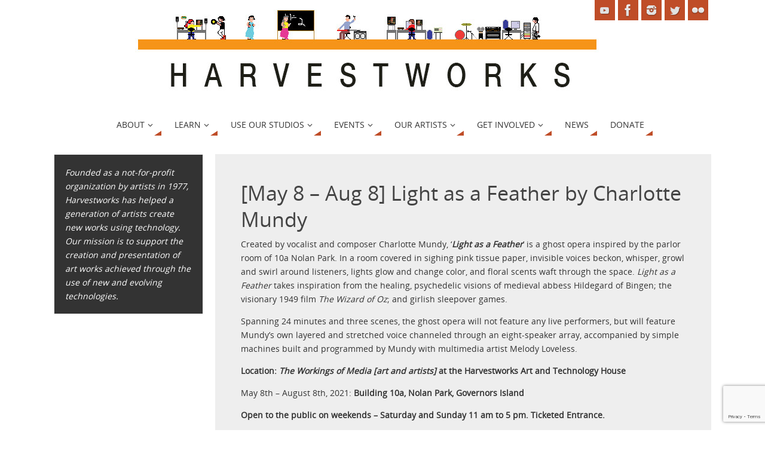

--- FILE ---
content_type: text/html; charset=UTF-8
request_url: https://www.harvestworks.org/may-8-aug-8-light-as-a-feather-by-charlotte-mundy/
body_size: 20987
content:
<!DOCTYPE html>
<html lang="en-US">
<head>
<meta name="viewport" content="width=device-width, user-scalable=no, initial-scale=1.0, minimum-scale=1.0, maximum-scale=1.0">
<meta http-equiv="Content-Type" content="text/html; charset=UTF-8" />
<link rel="profile" href="http://gmpg.org/xfn/11" />
<link rel="pingback" href="https://www.harvestworks.org/xmlrpc.php" />
<meta name='robots' content='index, follow, max-image-preview:large, max-snippet:-1, max-video-preview:-1' />

	<!-- This site is optimized with the Yoast SEO plugin v19.14 - https://yoast.com/wordpress/plugins/seo/ -->
	<title>[May 8 - Aug 8] Light as a Feather by Charlotte Mundy - Harvestworks Digital Media Arts Center</title>
	<link rel="canonical" href="https://www.harvestworks.org/may-8-aug-8-light-as-a-feather-by-charlotte-mundy/" />
	<meta property="og:locale" content="en_US" />
	<meta property="og:type" content="article" />
	<meta property="og:title" content="[May 8 - Aug 8] Light as a Feather by Charlotte Mundy - Harvestworks Digital Media Arts Center" />
	<meta property="og:description" content="Created by vocalist and composer Charlotte Mundy, ‘Light as a Feather’ is a ghost opera inspired by&nbsp;the parlor room of 10a Nolan Park. In a room covered in sighing pink tissue paper, invisible voices beckon, whisper, growl and swirl around listeners, lights glow and change color, and floral scents waft… Continue reading" />
	<meta property="og:url" content="https://www.harvestworks.org/may-8-aug-8-light-as-a-feather-by-charlotte-mundy/" />
	<meta property="og:site_name" content="Harvestworks Digital Media Arts Center" />
	<meta property="article:publisher" content="https://www.facebook.com/HarvestworksDigitalMediaArtsCenter" />
	<meta property="article:published_time" content="2021-05-03T20:01:00+00:00" />
	<meta property="article:modified_time" content="2022-08-30T18:14:11+00:00" />
	<meta property="og:image" content="https://www.harvestworks.org/wp-content/uploads/2021/05/CMundyInstallation-scaled.jpg" />
	<meta property="og:image:width" content="2560" />
	<meta property="og:image:height" content="1920" />
	<meta property="og:image:type" content="image/jpeg" />
	<meta name="author" content="webmaster" />
	<meta name="twitter:card" content="summary_large_image" />
	<meta name="twitter:creator" content="@harvestworks" />
	<meta name="twitter:site" content="@harvestworks" />
	<meta name="twitter:label1" content="Written by" />
	<meta name="twitter:data1" content="webmaster" />
	<meta name="twitter:label2" content="Est. reading time" />
	<meta name="twitter:data2" content="3 minutes" />
	<script type="application/ld+json" class="yoast-schema-graph">{"@context":"https://schema.org","@graph":[{"@type":"Article","@id":"https://www.harvestworks.org/may-8-aug-8-light-as-a-feather-by-charlotte-mundy/#article","isPartOf":{"@id":"https://www.harvestworks.org/may-8-aug-8-light-as-a-feather-by-charlotte-mundy/"},"author":{"name":"webmaster","@id":"https://www.harvestworks.org/#/schema/person/1a1cf11d358279df6847fe8be54dcc33"},"headline":"[May 8 &#8211; Aug 8] Light as a Feather by Charlotte Mundy","datePublished":"2021-05-03T20:01:00+00:00","dateModified":"2022-08-30T18:14:11+00:00","mainEntityOfPage":{"@id":"https://www.harvestworks.org/may-8-aug-8-light-as-a-feather-by-charlotte-mundy/"},"wordCount":622,"publisher":{"@id":"https://www.harvestworks.org/#organization"},"image":{"@id":"https://www.harvestworks.org/may-8-aug-8-light-as-a-feather-by-charlotte-mundy/#primaryimage"},"thumbnailUrl":"https://www.harvestworks.org/wp-content/uploads/2021/05/CMundyInstallation-scaled.jpg","articleSection":["Installations"],"inLanguage":"en-US"},{"@type":"WebPage","@id":"https://www.harvestworks.org/may-8-aug-8-light-as-a-feather-by-charlotte-mundy/","url":"https://www.harvestworks.org/may-8-aug-8-light-as-a-feather-by-charlotte-mundy/","name":"[May 8 - Aug 8] Light as a Feather by Charlotte Mundy - Harvestworks Digital Media Arts Center","isPartOf":{"@id":"https://www.harvestworks.org/#website"},"primaryImageOfPage":{"@id":"https://www.harvestworks.org/may-8-aug-8-light-as-a-feather-by-charlotte-mundy/#primaryimage"},"image":{"@id":"https://www.harvestworks.org/may-8-aug-8-light-as-a-feather-by-charlotte-mundy/#primaryimage"},"thumbnailUrl":"https://www.harvestworks.org/wp-content/uploads/2021/05/CMundyInstallation-scaled.jpg","datePublished":"2021-05-03T20:01:00+00:00","dateModified":"2022-08-30T18:14:11+00:00","breadcrumb":{"@id":"https://www.harvestworks.org/may-8-aug-8-light-as-a-feather-by-charlotte-mundy/#breadcrumb"},"inLanguage":"en-US","potentialAction":[{"@type":"ReadAction","target":["https://www.harvestworks.org/may-8-aug-8-light-as-a-feather-by-charlotte-mundy/"]}]},{"@type":"ImageObject","inLanguage":"en-US","@id":"https://www.harvestworks.org/may-8-aug-8-light-as-a-feather-by-charlotte-mundy/#primaryimage","url":"https://www.harvestworks.org/wp-content/uploads/2021/05/CMundyInstallation-scaled.jpg","contentUrl":"https://www.harvestworks.org/wp-content/uploads/2021/05/CMundyInstallation-scaled.jpg","width":2560,"height":1920},{"@type":"BreadcrumbList","@id":"https://www.harvestworks.org/may-8-aug-8-light-as-a-feather-by-charlotte-mundy/#breadcrumb","itemListElement":[{"@type":"ListItem","position":1,"name":"Home","item":"https://www.harvestworks.org/"},{"@type":"ListItem","position":2,"name":"[May 8 &#8211; Aug 8] Light as a Feather by Charlotte Mundy"}]},{"@type":"WebSite","@id":"https://www.harvestworks.org/#website","url":"https://www.harvestworks.org/","name":"Harvestworks Digital Media Arts Center","description":"","publisher":{"@id":"https://www.harvestworks.org/#organization"},"potentialAction":[{"@type":"SearchAction","target":{"@type":"EntryPoint","urlTemplate":"https://www.harvestworks.org/?s={search_term_string}"},"query-input":"required name=search_term_string"}],"inLanguage":"en-US"},{"@type":"Organization","@id":"https://www.harvestworks.org/#organization","name":"Harvestworks","url":"https://www.harvestworks.org/","logo":{"@type":"ImageObject","inLanguage":"en-US","@id":"https://www.harvestworks.org/#/schema/logo/image/","url":"https://www.harvestworks.org/wp-content/uploads/2022/09/unnamed-22.jpg","contentUrl":"https://www.harvestworks.org/wp-content/uploads/2022/09/unnamed-22.jpg","width":300,"height":288,"caption":"Harvestworks"},"image":{"@id":"https://www.harvestworks.org/#/schema/logo/image/"},"sameAs":["https://www.instagram.com/harvestworks/","https://www.facebook.com/HarvestworksDigitalMediaArtsCenter","https://twitter.com/harvestworks"]},{"@type":"Person","@id":"https://www.harvestworks.org/#/schema/person/1a1cf11d358279df6847fe8be54dcc33","name":"webmaster","sameAs":["http://www.harvestworks.org"],"url":"https://www.harvestworks.org/author/webmaster/"}]}</script>
	<!-- / Yoast SEO plugin. -->


<link rel="alternate" type="application/rss+xml" title="Harvestworks Digital Media Arts Center &raquo; Feed" href="https://www.harvestworks.org/feed/" />
<link rel="alternate" type="application/rss+xml" title="Harvestworks Digital Media Arts Center &raquo; Comments Feed" href="https://www.harvestworks.org/comments/feed/" />
<link rel="alternate" title="oEmbed (JSON)" type="application/json+oembed" href="https://www.harvestworks.org/wp-json/oembed/1.0/embed?url=https%3A%2F%2Fwww.harvestworks.org%2Fmay-8-aug-8-light-as-a-feather-by-charlotte-mundy%2F" />
<link rel="alternate" title="oEmbed (XML)" type="text/xml+oembed" href="https://www.harvestworks.org/wp-json/oembed/1.0/embed?url=https%3A%2F%2Fwww.harvestworks.org%2Fmay-8-aug-8-light-as-a-feather-by-charlotte-mundy%2F&#038;format=xml" />
		<!-- This site uses the Google Analytics by MonsterInsights plugin v9.10.1 - Using Analytics tracking - https://www.monsterinsights.com/ -->
							<script src="//www.googletagmanager.com/gtag/js?id=G-CF2GM17CD7"  data-cfasync="false" data-wpfc-render="false" type="text/javascript" async></script>
			<script data-cfasync="false" data-wpfc-render="false" type="text/javascript">
				var mi_version = '9.10.1';
				var mi_track_user = true;
				var mi_no_track_reason = '';
								var MonsterInsightsDefaultLocations = {"page_location":"https:\/\/www.harvestworks.org\/may-8-aug-8-light-as-a-feather-by-charlotte-mundy\/"};
								if ( typeof MonsterInsightsPrivacyGuardFilter === 'function' ) {
					var MonsterInsightsLocations = (typeof MonsterInsightsExcludeQuery === 'object') ? MonsterInsightsPrivacyGuardFilter( MonsterInsightsExcludeQuery ) : MonsterInsightsPrivacyGuardFilter( MonsterInsightsDefaultLocations );
				} else {
					var MonsterInsightsLocations = (typeof MonsterInsightsExcludeQuery === 'object') ? MonsterInsightsExcludeQuery : MonsterInsightsDefaultLocations;
				}

								var disableStrs = [
										'ga-disable-G-CF2GM17CD7',
									];

				/* Function to detect opted out users */
				function __gtagTrackerIsOptedOut() {
					for (var index = 0; index < disableStrs.length; index++) {
						if (document.cookie.indexOf(disableStrs[index] + '=true') > -1) {
							return true;
						}
					}

					return false;
				}

				/* Disable tracking if the opt-out cookie exists. */
				if (__gtagTrackerIsOptedOut()) {
					for (var index = 0; index < disableStrs.length; index++) {
						window[disableStrs[index]] = true;
					}
				}

				/* Opt-out function */
				function __gtagTrackerOptout() {
					for (var index = 0; index < disableStrs.length; index++) {
						document.cookie = disableStrs[index] + '=true; expires=Thu, 31 Dec 2099 23:59:59 UTC; path=/';
						window[disableStrs[index]] = true;
					}
				}

				if ('undefined' === typeof gaOptout) {
					function gaOptout() {
						__gtagTrackerOptout();
					}
				}
								window.dataLayer = window.dataLayer || [];

				window.MonsterInsightsDualTracker = {
					helpers: {},
					trackers: {},
				};
				if (mi_track_user) {
					function __gtagDataLayer() {
						dataLayer.push(arguments);
					}

					function __gtagTracker(type, name, parameters) {
						if (!parameters) {
							parameters = {};
						}

						if (parameters.send_to) {
							__gtagDataLayer.apply(null, arguments);
							return;
						}

						if (type === 'event') {
														parameters.send_to = monsterinsights_frontend.v4_id;
							var hookName = name;
							if (typeof parameters['event_category'] !== 'undefined') {
								hookName = parameters['event_category'] + ':' + name;
							}

							if (typeof MonsterInsightsDualTracker.trackers[hookName] !== 'undefined') {
								MonsterInsightsDualTracker.trackers[hookName](parameters);
							} else {
								__gtagDataLayer('event', name, parameters);
							}
							
						} else {
							__gtagDataLayer.apply(null, arguments);
						}
					}

					__gtagTracker('js', new Date());
					__gtagTracker('set', {
						'developer_id.dZGIzZG': true,
											});
					if ( MonsterInsightsLocations.page_location ) {
						__gtagTracker('set', MonsterInsightsLocations);
					}
										__gtagTracker('config', 'G-CF2GM17CD7', {"forceSSL":"true"} );
										window.gtag = __gtagTracker;										(function () {
						/* https://developers.google.com/analytics/devguides/collection/analyticsjs/ */
						/* ga and __gaTracker compatibility shim. */
						var noopfn = function () {
							return null;
						};
						var newtracker = function () {
							return new Tracker();
						};
						var Tracker = function () {
							return null;
						};
						var p = Tracker.prototype;
						p.get = noopfn;
						p.set = noopfn;
						p.send = function () {
							var args = Array.prototype.slice.call(arguments);
							args.unshift('send');
							__gaTracker.apply(null, args);
						};
						var __gaTracker = function () {
							var len = arguments.length;
							if (len === 0) {
								return;
							}
							var f = arguments[len - 1];
							if (typeof f !== 'object' || f === null || typeof f.hitCallback !== 'function') {
								if ('send' === arguments[0]) {
									var hitConverted, hitObject = false, action;
									if ('event' === arguments[1]) {
										if ('undefined' !== typeof arguments[3]) {
											hitObject = {
												'eventAction': arguments[3],
												'eventCategory': arguments[2],
												'eventLabel': arguments[4],
												'value': arguments[5] ? arguments[5] : 1,
											}
										}
									}
									if ('pageview' === arguments[1]) {
										if ('undefined' !== typeof arguments[2]) {
											hitObject = {
												'eventAction': 'page_view',
												'page_path': arguments[2],
											}
										}
									}
									if (typeof arguments[2] === 'object') {
										hitObject = arguments[2];
									}
									if (typeof arguments[5] === 'object') {
										Object.assign(hitObject, arguments[5]);
									}
									if ('undefined' !== typeof arguments[1].hitType) {
										hitObject = arguments[1];
										if ('pageview' === hitObject.hitType) {
											hitObject.eventAction = 'page_view';
										}
									}
									if (hitObject) {
										action = 'timing' === arguments[1].hitType ? 'timing_complete' : hitObject.eventAction;
										hitConverted = mapArgs(hitObject);
										__gtagTracker('event', action, hitConverted);
									}
								}
								return;
							}

							function mapArgs(args) {
								var arg, hit = {};
								var gaMap = {
									'eventCategory': 'event_category',
									'eventAction': 'event_action',
									'eventLabel': 'event_label',
									'eventValue': 'event_value',
									'nonInteraction': 'non_interaction',
									'timingCategory': 'event_category',
									'timingVar': 'name',
									'timingValue': 'value',
									'timingLabel': 'event_label',
									'page': 'page_path',
									'location': 'page_location',
									'title': 'page_title',
									'referrer' : 'page_referrer',
								};
								for (arg in args) {
																		if (!(!args.hasOwnProperty(arg) || !gaMap.hasOwnProperty(arg))) {
										hit[gaMap[arg]] = args[arg];
									} else {
										hit[arg] = args[arg];
									}
								}
								return hit;
							}

							try {
								f.hitCallback();
							} catch (ex) {
							}
						};
						__gaTracker.create = newtracker;
						__gaTracker.getByName = newtracker;
						__gaTracker.getAll = function () {
							return [];
						};
						__gaTracker.remove = noopfn;
						__gaTracker.loaded = true;
						window['__gaTracker'] = __gaTracker;
					})();
									} else {
										console.log("");
					(function () {
						function __gtagTracker() {
							return null;
						}

						window['__gtagTracker'] = __gtagTracker;
						window['gtag'] = __gtagTracker;
					})();
									}
			</script>
							<!-- / Google Analytics by MonsterInsights -->
		<style id='wp-img-auto-sizes-contain-inline-css' type='text/css'>
img:is([sizes=auto i],[sizes^="auto," i]){contain-intrinsic-size:3000px 1500px}
/*# sourceURL=wp-img-auto-sizes-contain-inline-css */
</style>
<style id='wp-emoji-styles-inline-css' type='text/css'>

	img.wp-smiley, img.emoji {
		display: inline !important;
		border: none !important;
		box-shadow: none !important;
		height: 1em !important;
		width: 1em !important;
		margin: 0 0.07em !important;
		vertical-align: -0.1em !important;
		background: none !important;
		padding: 0 !important;
	}
/*# sourceURL=wp-emoji-styles-inline-css */
</style>
<link rel='stylesheet' id='wp-block-library-css' href='https://www.harvestworks.org/wp-includes/css/dist/block-library/style.min.css?ver=6.9' type='text/css' media='all' />
<style id='classic-theme-styles-inline-css' type='text/css'>
/*! This file is auto-generated */
.wp-block-button__link{color:#fff;background-color:#32373c;border-radius:9999px;box-shadow:none;text-decoration:none;padding:calc(.667em + 2px) calc(1.333em + 2px);font-size:1.125em}.wp-block-file__button{background:#32373c;color:#fff;text-decoration:none}
/*# sourceURL=/wp-includes/css/classic-themes.min.css */
</style>
<style id='kevinbatdorf-code-block-pro-style-inline-css' type='text/css'>
.wp-block-kevinbatdorf-code-block-pro{direction:ltr!important;font-family:ui-monospace,SFMono-Regular,Menlo,Monaco,Consolas,monospace;-webkit-text-size-adjust:100%!important;box-sizing:border-box!important;position:relative!important}.wp-block-kevinbatdorf-code-block-pro *{box-sizing:border-box!important}.wp-block-kevinbatdorf-code-block-pro pre,.wp-block-kevinbatdorf-code-block-pro pre *{font-size:inherit!important;line-height:inherit!important}.wp-block-kevinbatdorf-code-block-pro:not(.code-block-pro-editor) pre{background-image:none!important;border:0!important;border-radius:0!important;border-style:none!important;border-width:0!important;color:inherit!important;font-family:inherit!important;margin:0!important;overflow:auto!important;overflow-wrap:normal!important;padding:16px 0 16px 16px!important;text-align:left!important;white-space:pre!important;--tw-shadow:0 0 #0000;--tw-shadow-colored:0 0 #0000;box-shadow:var(--tw-ring-offset-shadow,0 0 #0000),var(--tw-ring-shadow,0 0 #0000),var(--tw-shadow)!important;outline:2px solid transparent!important;outline-offset:2px!important}.wp-block-kevinbatdorf-code-block-pro:not(.code-block-pro-editor) pre:focus-visible{outline-color:inherit!important}.wp-block-kevinbatdorf-code-block-pro.padding-disabled:not(.code-block-pro-editor) pre{padding:0!important}.wp-block-kevinbatdorf-code-block-pro.padding-bottom-disabled pre{padding-bottom:0!important}.wp-block-kevinbatdorf-code-block-pro:not(.code-block-pro-editor) pre code{background:none!important;background-color:transparent!important;border:0!important;border-radius:0!important;border-style:none!important;border-width:0!important;color:inherit!important;display:block!important;font-family:inherit!important;margin:0!important;overflow-wrap:normal!important;padding:0!important;text-align:left!important;white-space:pre!important;width:100%!important;--tw-shadow:0 0 #0000;--tw-shadow-colored:0 0 #0000;box-shadow:var(--tw-ring-offset-shadow,0 0 #0000),var(--tw-ring-shadow,0 0 #0000),var(--tw-shadow)!important}.wp-block-kevinbatdorf-code-block-pro:not(.code-block-pro-editor) pre code .line{display:inline-block!important;min-width:var(--cbp-block-width,100%)!important;vertical-align:top!important}.wp-block-kevinbatdorf-code-block-pro.cbp-has-line-numbers:not(.code-block-pro-editor) pre code .line{padding-left:calc(12px + var(--cbp-line-number-width, auto))!important}.wp-block-kevinbatdorf-code-block-pro.cbp-has-line-numbers:not(.code-block-pro-editor) pre code{counter-increment:step calc(var(--cbp-line-number-start, 1) - 1)!important;counter-reset:step!important}.wp-block-kevinbatdorf-code-block-pro pre code .line{position:relative!important}.wp-block-kevinbatdorf-code-block-pro:not(.code-block-pro-editor) pre code .line:before{content:""!important;display:inline-block!important}.wp-block-kevinbatdorf-code-block-pro.cbp-has-line-numbers:not(.code-block-pro-editor) pre code .line:not(.cbp-line-number-disabled):before{color:var(--cbp-line-number-color,#999)!important;content:counter(step)!important;counter-increment:step!important;left:0!important;opacity:.5!important;position:absolute!important;text-align:right!important;transition-duration:.5s!important;transition-property:opacity!important;transition-timing-function:cubic-bezier(.4,0,.2,1)!important;-webkit-user-select:none!important;-moz-user-select:none!important;user-select:none!important;width:var(--cbp-line-number-width,auto)!important}.wp-block-kevinbatdorf-code-block-pro.cbp-highlight-hover .line{min-height:var(--cbp-block-height,100%)!important}.wp-block-kevinbatdorf-code-block-pro .line.cbp-line-highlight .cbp-line-highlighter,.wp-block-kevinbatdorf-code-block-pro .line.cbp-no-blur:hover .cbp-line-highlighter,.wp-block-kevinbatdorf-code-block-pro.cbp-highlight-hover:not(.cbp-blur-enabled:not(.cbp-unblur-on-hover)) .line:hover .cbp-line-highlighter{background:var(--cbp-line-highlight-color,rgb(14 165 233/.2))!important;left:-16px!important;min-height:var(--cbp-block-height,100%)!important;min-width:calc(var(--cbp-block-width, 100%) + 16px)!important;pointer-events:none!important;position:absolute!important;top:0!important;width:100%!important}[data-code-block-pro-font-family="Code-Pro-Comic-Mono.ttf"].wp-block-kevinbatdorf-code-block-pro .line.cbp-line-highlight .cbp-line-highlighter,[data-code-block-pro-font-family="Code-Pro-Comic-Mono.ttf"].wp-block-kevinbatdorf-code-block-pro .line.cbp-no-blur:hover .cbp-line-highlighter,[data-code-block-pro-font-family="Code-Pro-Comic-Mono.ttf"].wp-block-kevinbatdorf-code-block-pro.cbp-highlight-hover:not(.cbp-blur-enabled:not(.cbp-unblur-on-hover)) .line:hover .cbp-line-highlighter{top:-.125rem!important}[data-code-block-pro-font-family=Code-Pro-Fira-Code].wp-block-kevinbatdorf-code-block-pro .line.cbp-line-highlight .cbp-line-highlighter,[data-code-block-pro-font-family=Code-Pro-Fira-Code].wp-block-kevinbatdorf-code-block-pro .line.cbp-no-blur:hover .cbp-line-highlighter,[data-code-block-pro-font-family=Code-Pro-Fira-Code].wp-block-kevinbatdorf-code-block-pro.cbp-highlight-hover:not(.cbp-blur-enabled:not(.cbp-unblur-on-hover)) .line:hover .cbp-line-highlighter{top:-1.5px!important}[data-code-block-pro-font-family="Code-Pro-Deja-Vu-Mono.ttf"].wp-block-kevinbatdorf-code-block-pro .line.cbp-line-highlight .cbp-line-highlighter,[data-code-block-pro-font-family="Code-Pro-Deja-Vu-Mono.ttf"].wp-block-kevinbatdorf-code-block-pro .line.cbp-no-blur:hover .cbp-line-highlighter,[data-code-block-pro-font-family="Code-Pro-Deja-Vu-Mono.ttf"].wp-block-kevinbatdorf-code-block-pro.cbp-highlight-hover:not(.cbp-blur-enabled:not(.cbp-unblur-on-hover)) .line:hover .cbp-line-highlighter,[data-code-block-pro-font-family=Code-Pro-Cozette].wp-block-kevinbatdorf-code-block-pro .line.cbp-line-highlight .cbp-line-highlighter,[data-code-block-pro-font-family=Code-Pro-Cozette].wp-block-kevinbatdorf-code-block-pro .line.cbp-no-blur:hover .cbp-line-highlighter,[data-code-block-pro-font-family=Code-Pro-Cozette].wp-block-kevinbatdorf-code-block-pro.cbp-highlight-hover:not(.cbp-blur-enabled:not(.cbp-unblur-on-hover)) .line:hover .cbp-line-highlighter{top:-1px!important}.wp-block-kevinbatdorf-code-block-pro:not(.code-block-pro-editor).padding-disabled pre .line.cbp-line-highlight:after{left:0!important;width:100%!important}.wp-block-kevinbatdorf-code-block-pro.cbp-blur-enabled pre .line:not(.cbp-no-blur){filter:blur(1.35px)!important;opacity:.8!important;pointer-events:none!important;transition-duration:.2s!important;transition-property:all!important;transition-timing-function:cubic-bezier(.4,0,.2,1)!important}.wp-block-kevinbatdorf-code-block-pro.cbp-blur-enabled.cbp-unblur-on-hover:hover pre .line:not(.cbp-no-blur){opacity:1!important;pointer-events:auto!important;--tw-blur: ;filter:var(--tw-blur) var(--tw-brightness) var(--tw-contrast) var(--tw-grayscale) var(--tw-hue-rotate) var(--tw-invert) var(--tw-saturate) var(--tw-sepia) var(--tw-drop-shadow)!important}.wp-block-kevinbatdorf-code-block-pro:not(.code-block-pro-editor) pre *{font-family:inherit!important}.cbp-see-more-simple-btn-hover{transition-property:none!important}.cbp-see-more-simple-btn-hover:hover{box-shadow:inset 0 0 100px 100px hsla(0,0%,100%,.1)!important}.code-block-pro-copy-button{border:0!important;border-style:none!important;border-width:0!important;cursor:pointer!important;left:auto!important;line-height:1!important;opacity:.1!important;outline:2px solid transparent!important;outline-offset:2px!important;padding:6px!important;position:absolute!important;right:0!important;top:0!important;transition-duration:.2s!important;transition-property:opacity!important;transition-timing-function:cubic-bezier(.4,0,.2,1)!important;z-index:10!important}.code-block-pro-copy-button:focus{opacity:.4!important}.code-block-pro-copy-button:focus-visible{outline-color:inherit!important}.code-block-pro-copy-button:not([data-has-text-button]){background:none!important;background-color:transparent!important}body .wp-block-kevinbatdorf-code-block-pro:not(#x) .code-block-pro-copy-button-pre,body .wp-block-kevinbatdorf-code-block-pro:not(#x) .code-block-pro-copy-button-textarea{clip:rect(0,0,0,0)!important;background-color:transparent!important;border-width:0!important;color:transparent!important;height:1px!important;left:0!important;margin:-.25rem!important;opacity:0!important;overflow:hidden!important;pointer-events:none!important;position:absolute!important;resize:none!important;top:0!important;white-space:nowrap!important;width:1px!important;--tw-shadow:0 0 #0000;--tw-shadow-colored:0 0 #0000;box-shadow:var(--tw-ring-offset-shadow,0 0 #0000),var(--tw-ring-shadow,0 0 #0000),var(--tw-shadow)!important}.wp-block-kevinbatdorf-code-block-pro.padding-disabled .code-block-pro-copy-button{padding:0!important}.wp-block-kevinbatdorf-code-block-pro:hover .code-block-pro-copy-button{opacity:.5!important}.wp-block-kevinbatdorf-code-block-pro .code-block-pro-copy-button:hover{opacity:.9!important}.code-block-pro-copy-button[data-has-text-button],.wp-block-kevinbatdorf-code-block-pro:hover .code-block-pro-copy-button[data-has-text-button]{opacity:1!important}.wp-block-kevinbatdorf-code-block-pro .code-block-pro-copy-button[data-has-text-button]:hover{opacity:.8!important}.code-block-pro-copy-button[data-has-text-button]{border-radius:.75rem!important;display:block!important;margin-right:.75rem!important;margin-top:.7rem!important;padding:.125rem .375rem!important}.code-block-pro-copy-button[data-inside-header-type=headlightsMuted],.code-block-pro-copy-button[data-inside-header-type^=headlights]{margin-top:.85rem!important}.code-block-pro-copy-button[data-inside-header-type=headlightsMutedAlt]{margin-top:.65rem!important}.code-block-pro-copy-button[data-inside-header-type=simpleString]{margin-top:.645rem!important}.code-block-pro-copy-button[data-inside-header-type=pillString]{margin-top:1rem!important}.code-block-pro-copy-button[data-inside-header-type=pillString] .cbp-btn-text{position:relative!important;top:1px!important}.cbp-btn-text{font-size:.75rem!important;line-height:1rem!important}.code-block-pro-copy-button .without-check{display:block!important}.code-block-pro-copy-button .with-check{display:none!important}.code-block-pro-copy-button.cbp-copying{opacity:1!important}.code-block-pro-copy-button.cbp-copying .without-check{display:none!important}.code-block-pro-copy-button.cbp-copying .with-check{display:block!important}.cbp-footer-link:hover{text-decoration-line:underline!important}@media print{.wp-block-kevinbatdorf-code-block-pro pre{max-height:none!important}.wp-block-kevinbatdorf-code-block-pro:not(#x) .line:before{background-color:transparent!important;color:inherit!important}.wp-block-kevinbatdorf-code-block-pro:not(#x) .cbp-line-highlighter,.wp-block-kevinbatdorf-code-block-pro:not(#x)>span{display:none!important}}

/*# sourceURL=https://www.harvestworks.org/wp-content/plugins/code-block-pro/build/style-index.css */
</style>
<style id='global-styles-inline-css' type='text/css'>
:root{--wp--preset--aspect-ratio--square: 1;--wp--preset--aspect-ratio--4-3: 4/3;--wp--preset--aspect-ratio--3-4: 3/4;--wp--preset--aspect-ratio--3-2: 3/2;--wp--preset--aspect-ratio--2-3: 2/3;--wp--preset--aspect-ratio--16-9: 16/9;--wp--preset--aspect-ratio--9-16: 9/16;--wp--preset--color--black: #000000;--wp--preset--color--cyan-bluish-gray: #abb8c3;--wp--preset--color--white: #ffffff;--wp--preset--color--pale-pink: #f78da7;--wp--preset--color--vivid-red: #cf2e2e;--wp--preset--color--luminous-vivid-orange: #ff6900;--wp--preset--color--luminous-vivid-amber: #fcb900;--wp--preset--color--light-green-cyan: #7bdcb5;--wp--preset--color--vivid-green-cyan: #00d084;--wp--preset--color--pale-cyan-blue: #8ed1fc;--wp--preset--color--vivid-cyan-blue: #0693e3;--wp--preset--color--vivid-purple: #9b51e0;--wp--preset--gradient--vivid-cyan-blue-to-vivid-purple: linear-gradient(135deg,rgb(6,147,227) 0%,rgb(155,81,224) 100%);--wp--preset--gradient--light-green-cyan-to-vivid-green-cyan: linear-gradient(135deg,rgb(122,220,180) 0%,rgb(0,208,130) 100%);--wp--preset--gradient--luminous-vivid-amber-to-luminous-vivid-orange: linear-gradient(135deg,rgb(252,185,0) 0%,rgb(255,105,0) 100%);--wp--preset--gradient--luminous-vivid-orange-to-vivid-red: linear-gradient(135deg,rgb(255,105,0) 0%,rgb(207,46,46) 100%);--wp--preset--gradient--very-light-gray-to-cyan-bluish-gray: linear-gradient(135deg,rgb(238,238,238) 0%,rgb(169,184,195) 100%);--wp--preset--gradient--cool-to-warm-spectrum: linear-gradient(135deg,rgb(74,234,220) 0%,rgb(151,120,209) 20%,rgb(207,42,186) 40%,rgb(238,44,130) 60%,rgb(251,105,98) 80%,rgb(254,248,76) 100%);--wp--preset--gradient--blush-light-purple: linear-gradient(135deg,rgb(255,206,236) 0%,rgb(152,150,240) 100%);--wp--preset--gradient--blush-bordeaux: linear-gradient(135deg,rgb(254,205,165) 0%,rgb(254,45,45) 50%,rgb(107,0,62) 100%);--wp--preset--gradient--luminous-dusk: linear-gradient(135deg,rgb(255,203,112) 0%,rgb(199,81,192) 50%,rgb(65,88,208) 100%);--wp--preset--gradient--pale-ocean: linear-gradient(135deg,rgb(255,245,203) 0%,rgb(182,227,212) 50%,rgb(51,167,181) 100%);--wp--preset--gradient--electric-grass: linear-gradient(135deg,rgb(202,248,128) 0%,rgb(113,206,126) 100%);--wp--preset--gradient--midnight: linear-gradient(135deg,rgb(2,3,129) 0%,rgb(40,116,252) 100%);--wp--preset--font-size--small: 13px;--wp--preset--font-size--medium: 20px;--wp--preset--font-size--large: 36px;--wp--preset--font-size--x-large: 42px;--wp--preset--spacing--20: 0.44rem;--wp--preset--spacing--30: 0.67rem;--wp--preset--spacing--40: 1rem;--wp--preset--spacing--50: 1.5rem;--wp--preset--spacing--60: 2.25rem;--wp--preset--spacing--70: 3.38rem;--wp--preset--spacing--80: 5.06rem;--wp--preset--shadow--natural: 6px 6px 9px rgba(0, 0, 0, 0.2);--wp--preset--shadow--deep: 12px 12px 50px rgba(0, 0, 0, 0.4);--wp--preset--shadow--sharp: 6px 6px 0px rgba(0, 0, 0, 0.2);--wp--preset--shadow--outlined: 6px 6px 0px -3px rgb(255, 255, 255), 6px 6px rgb(0, 0, 0);--wp--preset--shadow--crisp: 6px 6px 0px rgb(0, 0, 0);}:where(.is-layout-flex){gap: 0.5em;}:where(.is-layout-grid){gap: 0.5em;}body .is-layout-flex{display: flex;}.is-layout-flex{flex-wrap: wrap;align-items: center;}.is-layout-flex > :is(*, div){margin: 0;}body .is-layout-grid{display: grid;}.is-layout-grid > :is(*, div){margin: 0;}:where(.wp-block-columns.is-layout-flex){gap: 2em;}:where(.wp-block-columns.is-layout-grid){gap: 2em;}:where(.wp-block-post-template.is-layout-flex){gap: 1.25em;}:where(.wp-block-post-template.is-layout-grid){gap: 1.25em;}.has-black-color{color: var(--wp--preset--color--black) !important;}.has-cyan-bluish-gray-color{color: var(--wp--preset--color--cyan-bluish-gray) !important;}.has-white-color{color: var(--wp--preset--color--white) !important;}.has-pale-pink-color{color: var(--wp--preset--color--pale-pink) !important;}.has-vivid-red-color{color: var(--wp--preset--color--vivid-red) !important;}.has-luminous-vivid-orange-color{color: var(--wp--preset--color--luminous-vivid-orange) !important;}.has-luminous-vivid-amber-color{color: var(--wp--preset--color--luminous-vivid-amber) !important;}.has-light-green-cyan-color{color: var(--wp--preset--color--light-green-cyan) !important;}.has-vivid-green-cyan-color{color: var(--wp--preset--color--vivid-green-cyan) !important;}.has-pale-cyan-blue-color{color: var(--wp--preset--color--pale-cyan-blue) !important;}.has-vivid-cyan-blue-color{color: var(--wp--preset--color--vivid-cyan-blue) !important;}.has-vivid-purple-color{color: var(--wp--preset--color--vivid-purple) !important;}.has-black-background-color{background-color: var(--wp--preset--color--black) !important;}.has-cyan-bluish-gray-background-color{background-color: var(--wp--preset--color--cyan-bluish-gray) !important;}.has-white-background-color{background-color: var(--wp--preset--color--white) !important;}.has-pale-pink-background-color{background-color: var(--wp--preset--color--pale-pink) !important;}.has-vivid-red-background-color{background-color: var(--wp--preset--color--vivid-red) !important;}.has-luminous-vivid-orange-background-color{background-color: var(--wp--preset--color--luminous-vivid-orange) !important;}.has-luminous-vivid-amber-background-color{background-color: var(--wp--preset--color--luminous-vivid-amber) !important;}.has-light-green-cyan-background-color{background-color: var(--wp--preset--color--light-green-cyan) !important;}.has-vivid-green-cyan-background-color{background-color: var(--wp--preset--color--vivid-green-cyan) !important;}.has-pale-cyan-blue-background-color{background-color: var(--wp--preset--color--pale-cyan-blue) !important;}.has-vivid-cyan-blue-background-color{background-color: var(--wp--preset--color--vivid-cyan-blue) !important;}.has-vivid-purple-background-color{background-color: var(--wp--preset--color--vivid-purple) !important;}.has-black-border-color{border-color: var(--wp--preset--color--black) !important;}.has-cyan-bluish-gray-border-color{border-color: var(--wp--preset--color--cyan-bluish-gray) !important;}.has-white-border-color{border-color: var(--wp--preset--color--white) !important;}.has-pale-pink-border-color{border-color: var(--wp--preset--color--pale-pink) !important;}.has-vivid-red-border-color{border-color: var(--wp--preset--color--vivid-red) !important;}.has-luminous-vivid-orange-border-color{border-color: var(--wp--preset--color--luminous-vivid-orange) !important;}.has-luminous-vivid-amber-border-color{border-color: var(--wp--preset--color--luminous-vivid-amber) !important;}.has-light-green-cyan-border-color{border-color: var(--wp--preset--color--light-green-cyan) !important;}.has-vivid-green-cyan-border-color{border-color: var(--wp--preset--color--vivid-green-cyan) !important;}.has-pale-cyan-blue-border-color{border-color: var(--wp--preset--color--pale-cyan-blue) !important;}.has-vivid-cyan-blue-border-color{border-color: var(--wp--preset--color--vivid-cyan-blue) !important;}.has-vivid-purple-border-color{border-color: var(--wp--preset--color--vivid-purple) !important;}.has-vivid-cyan-blue-to-vivid-purple-gradient-background{background: var(--wp--preset--gradient--vivid-cyan-blue-to-vivid-purple) !important;}.has-light-green-cyan-to-vivid-green-cyan-gradient-background{background: var(--wp--preset--gradient--light-green-cyan-to-vivid-green-cyan) !important;}.has-luminous-vivid-amber-to-luminous-vivid-orange-gradient-background{background: var(--wp--preset--gradient--luminous-vivid-amber-to-luminous-vivid-orange) !important;}.has-luminous-vivid-orange-to-vivid-red-gradient-background{background: var(--wp--preset--gradient--luminous-vivid-orange-to-vivid-red) !important;}.has-very-light-gray-to-cyan-bluish-gray-gradient-background{background: var(--wp--preset--gradient--very-light-gray-to-cyan-bluish-gray) !important;}.has-cool-to-warm-spectrum-gradient-background{background: var(--wp--preset--gradient--cool-to-warm-spectrum) !important;}.has-blush-light-purple-gradient-background{background: var(--wp--preset--gradient--blush-light-purple) !important;}.has-blush-bordeaux-gradient-background{background: var(--wp--preset--gradient--blush-bordeaux) !important;}.has-luminous-dusk-gradient-background{background: var(--wp--preset--gradient--luminous-dusk) !important;}.has-pale-ocean-gradient-background{background: var(--wp--preset--gradient--pale-ocean) !important;}.has-electric-grass-gradient-background{background: var(--wp--preset--gradient--electric-grass) !important;}.has-midnight-gradient-background{background: var(--wp--preset--gradient--midnight) !important;}.has-small-font-size{font-size: var(--wp--preset--font-size--small) !important;}.has-medium-font-size{font-size: var(--wp--preset--font-size--medium) !important;}.has-large-font-size{font-size: var(--wp--preset--font-size--large) !important;}.has-x-large-font-size{font-size: var(--wp--preset--font-size--x-large) !important;}
:where(.wp-block-post-template.is-layout-flex){gap: 1.25em;}:where(.wp-block-post-template.is-layout-grid){gap: 1.25em;}
:where(.wp-block-term-template.is-layout-flex){gap: 1.25em;}:where(.wp-block-term-template.is-layout-grid){gap: 1.25em;}
:where(.wp-block-columns.is-layout-flex){gap: 2em;}:where(.wp-block-columns.is-layout-grid){gap: 2em;}
:root :where(.wp-block-pullquote){font-size: 1.5em;line-height: 1.6;}
/*# sourceURL=global-styles-inline-css */
</style>
<link rel='stylesheet' id='justifiedGallery-css' href='https://www.harvestworks.org/wp-content/plugins/flickr-justified-gallery/css/justifiedGallery.min.css?ver=v3.6' type='text/css' media='all' />
<link rel='stylesheet' id='flickrJustifiedGalleryWPPlugin-css' href='https://www.harvestworks.org/wp-content/plugins/flickr-justified-gallery/css/flickrJustifiedGalleryWPPlugin.css?ver=v3.6' type='text/css' media='all' />
<link rel='stylesheet' id='bigger-picture-css' href='https://www.harvestworks.org/wp-content/plugins/youtube-channel/assets/lib/bigger-picture/css/bigger-picture.min.css?ver=3.25.2' type='text/css' media='all' />
<link rel='stylesheet' id='youtube-channel-css' href='https://www.harvestworks.org/wp-content/plugins/youtube-channel/assets/css/youtube-channel.min.css?ver=3.25.2' type='text/css' media='all' />
<link rel='stylesheet' id='parabola-fonts-css' href='https://www.harvestworks.org/wp-content/themes/parabola/fonts/fontfaces.css?ver=2.4.2' type='text/css' media='all' />
<link rel='stylesheet' id='parabola-style-css' href='https://www.harvestworks.org/wp-content/themes/parabola/style.css?ver=2.4.2' type='text/css' media='all' />
<style id='parabola-style-inline-css' type='text/css'>
#header, #main, .topmenu, #colophon, #footer2-inner { max-width: 1100px; } #container.one-column { } #container.two-columns-right #secondary { width:250px; float:right; } #container.two-columns-right #content { width:830px; float:left; } /*fallback*/ #container.two-columns-right #content { width:calc(100% - 270px); float:left; } #container.two-columns-left #primary { width:250px; float:left; } #container.two-columns-left #content { width:830px; float:right; } /*fallback*/ #container.two-columns-left #content { width:-moz-calc(100% - 270px); float:right; width:-webkit-calc(100% - 270px); width:calc(100% - 270px); } #container.three-columns-right .sidey { width:125px; float:left; } #container.three-columns-right #primary { margin-left:20px; margin-right:20px; } #container.three-columns-right #content { width:810px; float:left; } /*fallback*/ #container.three-columns-right #content { width:-moz-calc(100% - 290px); float:left; width:-webkit-calc(100% - 290px); width:calc(100% - 290px);} #container.three-columns-left .sidey { width:125px; float:left; } #container.three-columns-left #secondary {margin-left:20px; margin-right:20px; } #container.three-columns-left #content { width:810px; float:right;} /*fallback*/ #container.three-columns-left #content { width:-moz-calc(100% - 290px); float:right; width:-webkit-calc(100% - 290px); width:calc(100% - 290px); } #container.three-columns-sided .sidey { width:125px; float:left; } #container.three-columns-sided #secondary { float:right; } #container.three-columns-sided #content { width:810px; float:right; /*fallback*/ width:-moz-calc(100% - 290px); float:right; width:-webkit-calc(100% - 290px); float:right; width:calc(100% - 290px); float:right; margin: 0 145px 0 -1100px; } body { font-family: "Open Sans"; } #content h1.entry-title a, #content h2.entry-title a, #content h1.entry-title , #content h2.entry-title, #frontpage .nivo-caption h3, .column-header-image, .column-header-noimage, .columnmore { font-family: "Open Sans"; } .widget-title, .widget-title a { line-height: normal; font-family: "Open Sans"; } .entry-content h1, .entry-content h2, .entry-content h3, .entry-content h4, .entry-content h5, .entry-content h6, h3#comments-title, #comments #reply-title { font-family: "Open Sans"; } #site-title span a { font-family: "Open Sans"; } #access ul li a, #access ul li a span { font-family: "Open Sans"; } body { color: #333333; background-color: #333333 } a { color: #BF4D28; } a:hover { color: #E6AC27; } #header-full { background-color: #FFFFFF; } #site-title span a { color:#ffffff; } #site-description { color:#ffffff; } .socials a { background-color: #BF4D28; } .socials .socials-hover { background-color: #ffffff; } .breadcrumbs:before { border-color: transparent transparent transparent #333333; } #access a, #nav-toggle span { color: #333333; background-color: #ffffff; } @media (max-width: 650px) { #access, #nav-toggle { background-color: #ffffff; } } #access a:hover { color: #E6AC27; background-color: #ffffff; } #access > .menu > ul > li > a:after, #access > .menu > ul ul:after { border-color: transparent transparent #BF4D28 transparent; } #access ul li:hover a:after { border-bottom-color:#E6AC27;} #access ul li.current_page_item > a, #access ul li.current-menu-item > a, /*#access ul li.current_page_parent > a, #access ul li.current-menu-parent > a,*/ #access ul li.current_page_ancestor > a, #access ul li.current-menu-ancestor > a { color: #000000; background-color: #ffffff; } #access ul li.current_page_item > a:hover, #access ul li.current-menu-item > a:hover, /*#access ul li.current_page_parent > a:hover, #access ul li.current-menu-parent > a:hover,*/ #access ul li.current_page_ancestor > a:hover, #access ul li.current-menu-ancestor > a:hover { color: #E6AC27; } .topmenu ul li a { color: #666666; } .topmenu ul li a:after { border-color: #BF4D28 transparent transparent transparent; } .topmenu ul li a:hover:after {border-top-color:#E6AC27} .topmenu ul li a:hover { color: #666666; background-color: #FFFFFF; } div.post, div.page, div.hentry, div.product, div[class^='post-'], #comments, .comments, .column-text, .column-image, #srights, #slefts, #front-text3, #front-text4, .page-title, .page-header, article.post, article.page, article.hentry, .contentsearch, #author-info, #nav-below, .yoyo > li, .woocommerce #mainwoo { background-color: #eeeeee; } div.post, div.page, div.hentry, .sidey .widget-container, #comments, .commentlist .comment-body, article.post, article.page, article.hentry, #nav-below, .page-header, .yoyo > li, #front-text3, #front-text4 { border-color: #EEEEEE; } #author-info, #entry-author-info { border-color: #F7F7F7; } #entry-author-info #author-avatar, #author-info #author-avatar { border-color: #EEEEEE; } article.sticky:hover { border-color: rgba(230,172,39,.6); } .sidey .widget-container { color: #ffffff; background-color: #333333; } .sidey .widget-title { color: #FFFFFF; background-color: #333333; } .sidey .widget-title:after { border-color: transparent transparent #BF4D28; } .sidey .widget-container a { color: #BF4D28; } .sidey .widget-container a:hover { color: #E6AC27; } .entry-content h1, .entry-content h2, .entry-content h3, .entry-content h4, .entry-content h5, .entry-content h6 { color: #444444; } .entry-title, .entry-title a, .page-title { color: #444444; } .entry-title a:hover { color: #000000; } #content h3.entry-format { color: #333333; background-color: #ffffff; border-color: #ffffff; } #content h3.entry-format { color: #333333; background-color: #ffffff; border-color: #ffffff; } .comments-link { background-color: #F7F7F7; } .comments-link:before { border-color: #F7F7F7 transparent transparent; } #footer { color: #dddddd; background-color: #ff8c00; } #footer2 { color: #dddddd; background-color: #222222; border-color:rgba(238,238,238,.1); } #footer a { color: #BF4D28; } #footer a:hover { color: #ff8c00; } #footer2 a { color: #BF4D28; } #footer2 a:hover { color: #E6AC27; } #footer .widget-container { color: #000000; background-color: #ffdead; } #footer .widget-title { color: #FFFFFF; background-color: #ff8c00; } #footer .widget-title:after { border-color: transparent transparent #BF4D28; } .footermenu ul li a:after { border-color: transparent transparent #BF4D28 transparent; } a.continue-reading-link { color:#333333 !important; background:#ffffff; border-color:#EEEEEE; } a.continue-reading-link:hover { background-color:#BF4D28; } .button, #respond .form-submit input#submit { background-color: #F7F7F7; border-color: #EEEEEE; } .button:hover, #respond .form-submit input#submit:hover { border-color: #CCCCCC; } .entry-content tr th, .entry-content thead th { color: #eeeeee; background-color: #444444; } .entry-content fieldset, .entry-content tr td { border-color: #CCCCCC; } hr { background-color: #CCCCCC; } input[type="text"], input[type="password"], input[type="email"], textarea, select, input[type="color"],input[type="date"],input[type="datetime"],input[type="datetime-local"],input[type="month"],input[type="number"],input[type="range"], input[type="search"],input[type="tel"],input[type="time"],input[type="url"],input[type="week"] { background-color: #F7F7F7; border-color: #CCCCCC #EEEEEE #EEEEEE #CCCCCC; color: #333333; } input[type="submit"], input[type="reset"] { color: #333333; background-color: #F7F7F7; border-color: #EEEEEE;} input[type="text"]:hover, input[type="password"]:hover, input[type="email"]:hover, textarea:hover, input[type="color"]:hover, input[type="date"]:hover, input[type="datetime"]:hover, input[type="datetime-local"]:hover, input[type="month"]:hover, input[type="number"]:hover, input[type="range"]:hover, input[type="search"]:hover, input[type="tel"]:hover, input[type="time"]:hover, input[type="url"]:hover, input[type="week"]:hover { background-color: rgb(247,247,247); background-color: rgba(247,247,247,0.4); } .entry-content code { border-color: #CCCCCC; background-color: #F7F7F7; } .entry-content pre { background-color: #F7F7F7; } .entry-content blockquote { border-color: #BF4D28; background-color: #F7F7F7; } abbr, acronym { border-color: #333333; } span.edit-link { color: #333333; background-color: #EEEEEE; border-color: #F7F7F7; } .meta-border .entry-meta span, .meta-border .entry-utility span.bl_posted { border-color: #F7F7F7; } .meta-accented .entry-meta span, .meta-accented .entry-utility span.bl_posted { background-color: #EEEEEE; border-color: #F7F7F7; } .comment-meta a { color: #999999; } .comment-author { background-color: #F7F7F7; } .comment-details:after { border-color: transparent transparent transparent #F7F7F7; } .comment:hover > div > .comment-author { background-color: #EEEEEE; } .comment:hover > div > .comment-author .comment-details:after { border-color: transparent transparent transparent #EEEEEE; } #respond .form-allowed-tags { color: #999999; } .comment .reply a { border-color: #EEEEEE; color: #333333;} .comment .reply a:hover { background-color: #EEEEEE } .nav-next a:hover, .nav-previous a:hover {background: #F7F7F7} .pagination .current { font-weight: bold; } .pagination span, .pagination a { background-color: #eeeeee; } .pagination a:hover { background-color: #ffffff;color:#BF4D28} .page-link em {background-color: #ffffff; color:#BF4D28;} .page-link a em {color:#E6AC27;} .page-link a:hover em {background-color:#ffffff;} #searchform input[type="text"] {color:#999999;} #toTop {border-color:transparent transparent #222222;} #toTop:after {border-color:transparent transparent #eeeeee;} #toTop:hover:after {border-bottom-color:#BF4D28;} .caption-accented .wp-caption { background-color:rgb(191,77,40); background-color:rgba(191,77,40,0.8); color:#eeeeee} .meta-themed .entry-meta span { color: #999999; background-color: #F7F7F7; border-color: #EEEEEE; } .meta-themed .entry-meta span:hover { background-color: #EEEEEE; } .meta-themed .entry-meta span a:hover { color: #333333; } .entry-content, .entry-summary, #front-text3, #front-text4 { text-align:Default ; } html { font-size:14px; line-height:1.7em; } #content h1.entry-title, #content h2.entry-title { font-size:34px ;} .widget-title, .widget-title a { font-size:18px ;} .entry-content h1 { font-size: 2.676em; } #frontpage h1 { font-size: 2.076em; } .entry-content h2 { font-size: 2.352em; } #frontpage h2 { font-size: 1.752em; } .entry-content h3 { font-size: 2.028em; } #frontpage h3 { font-size: 1.428em; } .entry-content h4 { font-size: 1.704em; } #frontpage h4 { font-size: 1.104em; } .entry-content h5 { font-size: 1.38em; } #frontpage h5 { font-size: 0.78em; } .entry-content h6 { font-size: 1.056em; } #frontpage h6 { font-size: 0.456em; } #site-title span a { font-size:38px ;} #access ul li a { font-size:14px ;} #access ul ul ul a {font-size:12px;} #respond .form-allowed-tags { display:none;} .nocomments, .nocomments2 {display:none;} .comments-link span { display:none;} .entry-content table {border:none;} .entry-content tr {background:none;} #content table {border:none;} .entry-content tr th, .entry-content thead th {background:none;} .entry-content tr td {border:none; padding-left: 0;} #header-container > div:first-child { margin:100px 0 0 0px;} header.page-header, .archive h1.page-title { display:none; } article.post .comments-link { display:none; } .entry-meta .author { display:none; } .entry-meta span.bl_categ { display:none; } .entry-meta .footer-tags, .entry-utility .footer-tags { display:none; } .entry-utility span.bl_bookmark { display:none; } .entry-content p, .entry-content ul, .entry-content ol, .entry-content dd, .entry-content pre, .entry-content hr, .commentlist p { margin-bottom: 1.0em; } #content div.entry-meta { display:none; } #header-widget-area { width: 50%; } #branding { height:180px; } @media (max-width: 800px) { #content h1.entry-title, #content h2.entry-title { font-size:32.3px ; } #site-title span a { font-size:34.2px;} } @media (max-width: 650px) { #content h1.entry-title, #content h2.entry-title {font-size:30.6px ;} #site-title span a { font-size:30.4px;} } @media (max-width: 480px) { #site-title span a { font-size:22.8px;} } 
/*# sourceURL=parabola-style-inline-css */
</style>
<link rel='stylesheet' id='parabola-mobile-css' href='https://www.harvestworks.org/wp-content/themes/parabola/styles/style-mobile.css?ver=2.4.2' type='text/css' media='all' />
<script type="text/javascript" src="https://www.harvestworks.org/wp-content/plugins/google-analytics-for-wordpress/assets/js/frontend-gtag.min.js?ver=9.10.1" id="monsterinsights-frontend-script-js" async="async" data-wp-strategy="async"></script>
<script data-cfasync="false" data-wpfc-render="false" type="text/javascript" id='monsterinsights-frontend-script-js-extra'>/* <![CDATA[ */
var monsterinsights_frontend = {"js_events_tracking":"true","download_extensions":"doc,pdf,ppt,zip,xls,docx,pptx,xlsx","inbound_paths":"[]","home_url":"https:\/\/www.harvestworks.org","hash_tracking":"false","v4_id":"G-CF2GM17CD7"};/* ]]> */
</script>
<script type="text/javascript" src="https://www.harvestworks.org/wp-includes/js/jquery/jquery.min.js?ver=3.7.1" id="jquery-core-js"></script>
<script type="text/javascript" src="https://www.harvestworks.org/wp-includes/js/jquery/jquery-migrate.min.js?ver=3.4.1" id="jquery-migrate-js"></script>
<script type="text/javascript" id="parabola-frontend-js-extra">
/* <![CDATA[ */
var parabola_settings = {"masonry":"0","magazine":"0","mobile":"1","fitvids":"1"};
//# sourceURL=parabola-frontend-js-extra
/* ]]> */
</script>
<script type="text/javascript" src="https://www.harvestworks.org/wp-content/themes/parabola/js/frontend.js?ver=2.4.2" id="parabola-frontend-js"></script>
<link rel="https://api.w.org/" href="https://www.harvestworks.org/wp-json/" /><link rel="alternate" title="JSON" type="application/json" href="https://www.harvestworks.org/wp-json/wp/v2/posts/14050" /><link rel="EditURI" type="application/rsd+xml" title="RSD" href="https://www.harvestworks.org/xmlrpc.php?rsd" />
<meta name="generator" content="WordPress 6.9" />
<link rel='shortlink' href='https://www.harvestworks.org/?p=14050' />

<!-- WP Youtube Player 1.7 by unijimpe -->
<meta name="generator" content="Elementor 3.33.4; features: e_font_icon_svg, additional_custom_breakpoints; settings: css_print_method-external, google_font-enabled, font_display-swap">
			<style>
				.e-con.e-parent:nth-of-type(n+4):not(.e-lazyloaded):not(.e-no-lazyload),
				.e-con.e-parent:nth-of-type(n+4):not(.e-lazyloaded):not(.e-no-lazyload) * {
					background-image: none !important;
				}
				@media screen and (max-height: 1024px) {
					.e-con.e-parent:nth-of-type(n+3):not(.e-lazyloaded):not(.e-no-lazyload),
					.e-con.e-parent:nth-of-type(n+3):not(.e-lazyloaded):not(.e-no-lazyload) * {
						background-image: none !important;
					}
				}
				@media screen and (max-height: 640px) {
					.e-con.e-parent:nth-of-type(n+2):not(.e-lazyloaded):not(.e-no-lazyload),
					.e-con.e-parent:nth-of-type(n+2):not(.e-lazyloaded):not(.e-no-lazyload) * {
						background-image: none !important;
					}
				}
			</style>
			<style type="text/css" id="custom-background-css">
body.custom-background { background-color: #ffffff; }
</style>
	<link rel="icon" href="https://www.harvestworks.org/wp-content/uploads/2016/06/cropped-841278_10152013096857276_2013958622_o-32x32.jpg" sizes="32x32" />
<link rel="icon" href="https://www.harvestworks.org/wp-content/uploads/2016/06/cropped-841278_10152013096857276_2013958622_o-192x192.jpg" sizes="192x192" />
<link rel="apple-touch-icon" href="https://www.harvestworks.org/wp-content/uploads/2016/06/cropped-841278_10152013096857276_2013958622_o-180x180.jpg" />
<meta name="msapplication-TileImage" content="https://www.harvestworks.org/wp-content/uploads/2016/06/cropped-841278_10152013096857276_2013958622_o-270x270.jpg" />
<!--[if lt IE 9]>
<script>
document.createElement('header');
document.createElement('nav');
document.createElement('section');
document.createElement('article');
document.createElement('aside');
document.createElement('footer');
</script>
<![endif]-->
</head>
<body class="wp-singular post-template-default single single-post postid-14050 single-format-standard custom-background wp-theme-parabola parabola-image-one caption-dark meta-clear parabola_triagles parabola-menu-center elementor-default elementor-kit-21552">


<div id="wrapper" class="hfeed">


<div id="header-full">

<header id="header">


		<div id="masthead">

			<div id="branding" role="banner" >

				<img id="bg_image" alt="Harvestworks Digital Media Arts Center" title="Harvestworks Digital Media Arts Center" src="https://www.harvestworks.org/wp-content/uploads/2016/01/cropped-toplogo.jpg"  /><div id="header-container">
<a href="https://www.harvestworks.org/" id="linky"></a><div class="socials" id="sheader">
			<a  target="_blank"  rel="nofollow" href="https://www.youtube.com/user/harvestworksnyc"
			class="socialicons social-YouTube" title="YouTube">
				<img alt="YouTube" src="https://www.harvestworks.org/wp-content/themes/parabola/images/socials/YouTube.png" />
			</a>
			<a  target="_blank"  rel="nofollow" href="https://www.facebook.com/HarvestworksDigitalMediaArtsCenter"
			class="socialicons social-Facebook" title="Facebook">
				<img alt="Facebook" src="https://www.harvestworks.org/wp-content/themes/parabola/images/socials/Facebook.png" />
			</a>
			<a  target="_blank"  rel="nofollow" href="https://www.instagram.com/harvestworks/"
			class="socialicons social-Instagram" title="Instagram">
				<img alt="Instagram" src="https://www.harvestworks.org/wp-content/themes/parabola/images/socials/Instagram.png" />
			</a>
			<a  target="_blank"  rel="nofollow" href="https://twitter.com/harvestworks"
			class="socialicons social-Twitter" title="Twitter">
				<img alt="Twitter" src="https://www.harvestworks.org/wp-content/themes/parabola/images/socials/Twitter.png" />
			</a>
			<a  target="_blank"  rel="nofollow" href="https://www.flickr.com/photos/harvestworks/"
			class="socialicons social-Flickr" title="Flickr">
				<img alt="Flickr" src="https://www.harvestworks.org/wp-content/themes/parabola/images/socials/Flickr.png" />
			</a></div></div>						<div id="header-widget-area">
			<ul class="yoyo">
				<li id="block-20" class="widget-container widget_block widget_text">
<p class="has-text-align-center"></p>
</li><li id="block-22" class="widget-container widget_block">
<div class="wp-block-buttons is-layout-flex wp-block-buttons-is-layout-flex"></div>
</li>			</ul>
		</div>
					<div style="clear:both;"></div>

			</div><!-- #branding -->
			<a id="nav-toggle"><span>&nbsp;</span></a>
			
			<nav id="access" class="jssafe" role="navigation">

					<div class="skip-link screen-reader-text"><a href="#content" title="Skip to content">Skip to content</a></div>
	<div class="menu"><ul id="prime_nav" class="menu"><li id="menu-item-7237" class="menu-item menu-item-type-custom menu-item-object-custom menu-item-has-children menu-item-7237"><a href="#"><span>About</span></a>
<ul class="sub-menu">
	<li id="menu-item-7239" class="menu-item menu-item-type-post_type menu-item-object-page menu-item-7239"><a href="https://www.harvestworks.org/contact-directions/"><span>Contact + Directions</span></a></li>
	<li id="menu-item-7241" class="menu-item menu-item-type-post_type menu-item-object-page menu-item-7241"><a href="https://www.harvestworks.org/mission/"><span>Mission</span></a></li>
	<li id="menu-item-7238" class="menu-item menu-item-type-post_type menu-item-object-page menu-item-7238"><a href="https://www.harvestworks.org/boardofdirectors/"><span>Board</span></a></li>
	<li id="menu-item-7244" class="menu-item menu-item-type-custom menu-item-object-custom menu-item-7244"><a href="http://www.harvestworks.org/category/people/"><span>Staff</span></a></li>
	<li id="menu-item-7242" class="menu-item menu-item-type-post_type menu-item-object-page menu-item-7242"><a href="https://www.harvestworks.org/support/"><span>Support</span></a></li>
	<li id="menu-item-7243" class="menu-item menu-item-type-post_type menu-item-object-page menu-item-7243"><a href="https://www.harvestworks.org/wordle/"><span>The Harvestworks Mission Wordle</span></a></li>
</ul>
</li>
<li id="menu-item-7245" class="menu-item menu-item-type-custom menu-item-object-custom menu-item-has-children menu-item-7245"><a href="#"><span>Learn</span></a>
<ul class="sub-menu">
	<li id="menu-item-8704" class="menu-item menu-item-type-post_type menu-item-object-page menu-item-8704"><a href="https://www.harvestworks.org/independent-study-and-certificate-programs/"><span>Independent Study and Certificate Programs</span></a></li>
	<li id="menu-item-8706" class="menu-item menu-item-type-post_type menu-item-object-post menu-item-8706"><a href="https://www.harvestworks.org/maxmspjitter-certificate/"><span>Max/MSP/Jitter Certificate</span></a></li>
	<li id="menu-item-13090" class="menu-item menu-item-type-post_type menu-item-object-post menu-item-13090"><a href="https://www.harvestworks.org/technology-immersion-program/"><span>Technology Immersion Program (TIP)</span></a></li>
	<li id="menu-item-7246" class="menu-item menu-item-type-post_type menu-item-object-page menu-item-7246"><a href="https://www.harvestworks.org/digital-audio-certificate/"><span>Digital Audio Certificate</span></a></li>
	<li id="menu-item-7247" class="menu-item menu-item-type-post_type menu-item-object-page menu-item-7247"><a href="https://www.harvestworks.org/digital-video-certificate-program/"><span>Digital Video Certificate Program</span></a></li>
	<li id="menu-item-7249" class="menu-item menu-item-type-post_type menu-item-object-page menu-item-7249"><a href="https://www.harvestworks.org/one-on-one-tutorials/"><span>One-On-One Tutorials</span></a></li>
	<li id="menu-item-7252" class="menu-item menu-item-type-taxonomy menu-item-object-category menu-item-7252"><a href="https://www.harvestworks.org/category/pastclasses/"><span>Past Classes</span></a></li>
	<li id="menu-item-15966" class="menu-item menu-item-type-post_type menu-item-object-post menu-item-15966"><a href="https://www.harvestworks.org/tech-as-art-supporting-artists-who-use-technology-as-a-creative-medium/"><span>Tech as Art: Supporting Artists Who Use Technology as a Creative Medium</span></a></li>
	<li id="menu-item-10406" class="menu-item menu-item-type-post_type menu-item-object-page menu-item-10406"><a href="https://www.harvestworks.org/research-common-ground-art-data-and-ecology/"><span>[Research] Common Ground: Art, Data, and Ecology</span></a></li>
	<li id="menu-item-7250" class="menu-item menu-item-type-post_type menu-item-object-page menu-item-7250"><a href="https://www.harvestworks.org/traveling-workshops-the-artists-guide-to-useful-technology/"><span>Traveling Workshops: The Artist’s Guide To Useful Technology</span></a></li>
</ul>
</li>
<li id="menu-item-7259" class="menu-item menu-item-type-custom menu-item-object-custom menu-item-has-children menu-item-7259"><a href="#"><span>Use Our Studios</span></a>
<ul class="sub-menu">
	<li id="menu-item-12410" class="menu-item menu-item-type-post_type menu-item-object-page menu-item-12410"><a href="https://www.harvestworks.org/multi-channel-audio-production/"><span>Audio Production</span></a></li>
	<li id="menu-item-7256" class="menu-item menu-item-type-post_type menu-item-object-page menu-item-7256"><a href="https://www.harvestworks.org/team-lab-workspace/"><span>Workspace Residency Program</span></a></li>
	<li id="menu-item-9817" class="menu-item menu-item-type-post_type menu-item-object-page menu-item-9817"><a href="https://www.harvestworks.org/computer-programming-services/"><span>Max/MSP/Jitter Programming Services</span></a></li>
	<li id="menu-item-7292" class="menu-item menu-item-type-post_type menu-item-object-post menu-item-7292"><a href="https://www.harvestworks.org/project-management-services/"><span>Project Management Services</span></a></li>
</ul>
</li>
<li id="menu-item-14818" class="menu-item menu-item-type-custom menu-item-object-custom menu-item-has-children menu-item-14818"><a href="#"><span>Events</span></a>
<ul class="sub-menu">
	<li id="menu-item-19158" class="menu-item menu-item-type-taxonomy menu-item-object-category menu-item-19158"><a href="https://www.harvestworks.org/category/events/happening-now/"><span>Happening Now</span></a></li>
	<li id="menu-item-12503" class="menu-item menu-item-type-post_type menu-item-object-page menu-item-12503"><a href="https://www.harvestworks.org/art-and-technology-on-governors-island/"><span>Art and Technology on Governors Island</span></a></li>
	<li id="menu-item-7268" class="menu-item menu-item-type-taxonomy menu-item-object-category menu-item-7268"><a href="https://www.harvestworks.org/category/pastevents/"><span>Past Events</span></a></li>
</ul>
</li>
<li id="menu-item-7271" class="menu-item menu-item-type-custom menu-item-object-custom menu-item-has-children menu-item-7271"><a href="#"><span>Our Artists</span></a>
<ul class="sub-menu">
	<li id="menu-item-7278" class="menu-item menu-item-type-taxonomy menu-item-object-category menu-item-7278"><a href="https://www.harvestworks.org/category/sponsoredproject/"><span>Sponsored Projects</span></a></li>
	<li id="menu-item-7276" class="menu-item menu-item-type-taxonomy menu-item-object-category menu-item-7276"><a href="https://www.harvestworks.org/category/residencies/"><span>Residency Projects</span></a></li>
	<li id="menu-item-15506" class="menu-item menu-item-type-post_type menu-item-object-post menu-item-15506"><a href="https://www.harvestworks.org/technology-immersion-program/"><span>Technology Immersion Program</span></a></li>
	<li id="menu-item-7275" class="menu-item menu-item-type-taxonomy menu-item-object-category menu-item-7275"><a href="https://www.harvestworks.org/category/independent-producer-2/"><span>Independent Study</span></a></li>
	<li id="menu-item-9393" class="menu-item menu-item-type-taxonomy menu-item-object-category menu-item-9393"><a href="https://www.harvestworks.org/category/tellus-the-audio-cassette-magazine/"><span>TELLUS, The Audio Cassette Magazine</span></a></li>
	<li id="menu-item-7277" class="menu-item menu-item-type-taxonomy menu-item-object-category menu-item-7277"><a href="https://www.harvestworks.org/category/residency-list/"><span>Residencies since 1983</span></a></li>
</ul>
</li>
<li id="menu-item-7280" class="menu-item menu-item-type-custom menu-item-object-custom menu-item-has-children menu-item-7280"><a href="http://www.harvestworks.org/team-lab/"><span>Get Involved</span></a>
<ul class="sub-menu">
	<li id="menu-item-7283" class="menu-item menu-item-type-post_type menu-item-object-page menu-item-7283"><a href="https://www.harvestworks.org/membership/"><span>Membership</span></a></li>
	<li id="menu-item-7282" class="menu-item menu-item-type-post_type menu-item-object-page menu-item-7282"><a href="https://www.harvestworks.org/internships/"><span>Internship Program</span></a></li>
	<li id="menu-item-15782" class="menu-item menu-item-type-post_type menu-item-object-post menu-item-15782"><a href="https://www.harvestworks.org/about-coalition-of-small-arts-nyc-cosa-nyc/"><span>About Coalition of Small Arts NYC (CoSA NYC)</span></a></li>
</ul>
</li>
<li id="menu-item-7328" class="menu-item menu-item-type-taxonomy menu-item-object-category menu-item-7328"><a href="https://www.harvestworks.org/category/blog/"><span>News</span></a></li>
<li id="menu-item-7240" class="menu-item menu-item-type-post_type menu-item-object-page menu-item-7240"><a href="https://www.harvestworks.org/donations/"><span>Donate</span></a></li>
</ul></div>
			</nav><!-- #access -->

		</div><!-- #masthead -->

	<div style="clear:both;height:1px;width:1px;"> </div>

</header><!-- #header -->
</div><!-- #header-full -->
<div id="main">
	<div  id="forbottom" >
		
		<div style="clear:both;"> </div>

		
		<section id="container" class="two-columns-left">
			<div id="content" role="main">
			

				<div id="post-14050" class="post-14050 post type-post status-publish format-standard has-post-thumbnail hentry category-installations">
					<h1 class="entry-title">[May 8 &#8211; Aug 8] Light as a Feather by Charlotte Mundy</h1>
										<div class="entry-meta">
						&nbsp; <span class="author vcard" >By  <a class="url fn n" rel="author" href="https://www.harvestworks.org/author/webmaster/" title="View all posts by webmaster">webmaster</a></span>  <span class="bl_categ"> <a href="https://www.harvestworks.org/category/installations/" rel="tag">Installations</a> </span>  					</div><!-- .entry-meta -->

					<div class="entry-content">
						
<p>Created by vocalist and composer Charlotte Mundy, ‘<strong><em>Light as a Feather</em></strong>’ is a ghost opera inspired by&nbsp;the parlor room of 10a Nolan Park. In a room covered in sighing pink tissue paper, invisible voices beckon, whisper, growl and swirl around listeners, lights glow and change color, and floral scents waft through the space. <em>Light as a Feather</em> takes inspiration from the healing, psychedelic visions of medieval abbess Hildegard of Bingen; the visionary 1949 film <em>The Wizard of Oz</em>; and girlish sleepover games.</p>



<p>Spanning 24 minutes and three scenes, the ghost opera will not feature any live performers, but will feature Mundy’s own layered and stretched voice channeled through an eight-speaker array, accompanied by simple machines built and programmed by Mundy with multimedia artist Melody Loveless. &nbsp;</p>



<p><strong>Location: <em>The Workings of Media [art and artists] </em>at the Harvestworks Art and Technology House</strong></p>



<p>May 8th &#8211; August 8th, 2021: <strong>Building 10a, Nolan Park, Governors Island</strong></p>



<p><strong>Open to the public on weekends &#8211; Saturday and Sunday 11 am to 5 pm. Ticketed Entrance.&nbsp;</strong></p>



<p>Mundy’s compositions have been presented on the Chance and Circumstance Festival, Resonant Bodies Festival, and Periapsis Music and Dance series. As a soloist, founding member of TAK Ensemble and core member of Ekmeles vocal ensemble, she is one of the foremost voices shaping contemporary music in New York City today.&nbsp;</p>



<p>Three guided meditations intended to prepare audience members to experience <em>‘Light as a Feather</em>’ will be available to stream or download at <a href="http://charlottemundy.com/light-as-a-feather" target="_blank" rel="noreferrer noopener">charlottemundy.com/light-as-a-feather</a> beginning April 28.</p>



<figure class="wp-block-image size-large"><a href="http://www.harvestworks.org/wp-content/uploads/2021/04/Charlotte-Mundy-cred.-Tayla-Nebesky-1280-x-405.jpeg"><img fetchpriority="high" decoding="async" width="1024" height="324" src="http://www.harvestworks.org/wp-content/uploads/2021/04/Charlotte-Mundy-cred.-Tayla-Nebesky-1280-x-405-1024x324.jpeg" alt="" class="wp-image-14054" srcset="https://www.harvestworks.org/wp-content/uploads/2021/04/Charlotte-Mundy-cred.-Tayla-Nebesky-1280-x-405-1024x324.jpeg 1024w, https://www.harvestworks.org/wp-content/uploads/2021/04/Charlotte-Mundy-cred.-Tayla-Nebesky-1280-x-405-300x95.jpeg 300w, https://www.harvestworks.org/wp-content/uploads/2021/04/Charlotte-Mundy-cred.-Tayla-Nebesky-1280-x-405-768x243.jpeg 768w, https://www.harvestworks.org/wp-content/uploads/2021/04/Charlotte-Mundy-cred.-Tayla-Nebesky-1280-x-405-150x47.jpeg 150w, https://www.harvestworks.org/wp-content/uploads/2021/04/Charlotte-Mundy-cred.-Tayla-Nebesky-1280-x-405.jpeg 1280w" sizes="(max-width: 1024px) 100vw, 1024px" /></a></figure>



<p>Charlotte Mundy specializes in music that is new, daring and sublime. She has been called a &#8220;daredevil with an unbreakable spine&#8221; (SF Classical Voice), and her performances have been described as &#8220;an oasis of radiant beauty&#8221; (NYTimes) and &#8220;marvelously appealing&#8221; (The Log). Mundy was awarded the Jan DeGaetani prize for contemporary song performance from the 2019 Joy in Singing Competition, and has performed with the Resonant Bodies Festival, BAM New Wave Festival and New York Festival of Song. She has appeared as a soloist at the 92nd Street Y, Metropolitan Museum, Park Avenue Armory and the Library of Congress and given critically acclaimed renditions of Schoenberg&#8217;s Pierrot Lunaire, Boulez&#8217;s Le Marteau sans Maître, Feldman&#8217;s Three Voices and Messiaen&#8217;s Poémes Pour Mí.&nbsp;</p>



<p>Mundy &#8220;slays the thorniest material like it&#8217;s nothing&#8221; (WQXR) with <a href="http://takensemble.com/" target="_blank" rel="noreferrer noopener">TAK ensemble</a> at venues including Issue Project Room, Miller Theater and the Look and Listen festival; she sings stratospheric microtonal lines with <a href="https://ekmeles.com/" target="_blank" rel="noreferrer noopener">Ekmeles</a> vocal ensemble at venues including The Kitchen and Philadelphia&#8217;s Rotunda.&nbsp;</p>



<p>Mundy was a host of WQXR&#8217;s new music station, Q2music, from 2012-2015 and currently co-hosts, co-edits and co-produces the <a href="https://podcasts.apple.com/us/podcast/tak-editions-podcas" target="_blank" rel="noreferrer noopener">TAK Editions Podcast</a>. Her compositions have been featured on the Resonant Bodies Festival, Chance and Circumstance Festival, Periapsis Music and Dance festival, Higher Ground festival and Broad Statements. She has lectured on writing for voice and participated in readings, workshops and performances of student compositions at institutions including Columbia University, Princeton, Yale, Stanford, Cornell, McGill, and Juilliard. Mundy studied at the Contemporary Performance Program at the Manhattan School of Music, and the Faculty of Music at the University of Toronto. She was born and raised in Toronto, Canada and currently resides in Brooklyn.&nbsp;</p>



<p><strong>“Mundy and Sugiyama sound like daredevils with unbreakable spines…Even these opening phrases showcased the staggering plasticity of Mundy’s voice: On a dime, she shifted from white, almost breathy tones to sounds so suffused with core that they nearly overwhelmed the small space.”</strong>&nbsp;&#8211; SF Classical Voice.&nbsp;</p>



<p><strong>Website and Social Media</strong></p>



<p><a href="http://charlottemundy.com" target="_blank" rel="noreferrer noopener">charlottemundy.com</a></p>



<p>Instagram: <a href="http://instagram.com/charl_ttemundy" target="_blank" rel="noreferrer noopener">instagram.com/charl_ttemundy</a></p>



<p>Twitter: <a href="http://twitter.com/charl_ttemundy" target="_blank" rel="noreferrer noopener">twitter.com/charl_ttemundy</a></p>



<p><strong>Collaborators</strong></p>



<p>Melody Loveless</p>



<p><strong>Interviews and Press Coverage:</strong></p>



<p><a href="https://www.schmopera.com/talking-with-singers-charlotte-mundy/" target="_blank" rel="noreferrer noopener">Schmopera</a></p>



<p><a href="https://www.nytimes.com/2019/03/29/arts/music/kate-soper-new-york-festival-of-song-review.html" target="_blank" rel="noreferrer noopener">NY Times</a></p>
											</div><!-- .entry-content -->


					<div class="entry-utility">
						<span class="bl_bookmark">Bookmark the  <a href="https://www.harvestworks.org/may-8-aug-8-light-as-a-feather-by-charlotte-mundy/" title="Permalink to [May 8 &#8211; Aug 8] Light as a Feather by Charlotte Mundy" rel="bookmark">permalink</a>. </span>											</div><!-- .entry-utility -->
				</div><!-- #post-## -->

				<div id="nav-below" class="navigation">
					<div class="nav-previous"><a href="https://www.harvestworks.org/may-2021-news/" rel="prev"><span class="meta-nav">&laquo;</span> May 2021 News</a></div>
					<div class="nav-next"><a href="https://www.harvestworks.org/audio-chandelier-polyelaios/" rel="next">[May 8 &#8211; Aug 8] Audio Chandelier: Polyélaios <span class="meta-nav">&raquo;</span></a></div>
				</div><!-- #nav-below -->

				<div id="comments" class="hideme">
	<p class="nocomments">Comments are closed.</p>
</div><!-- #comments -->


					<ul class="yoyo">
			<li id="block-15" class="widget-container widget_block widget_text">
<p></p>
</li>		</ul>
				</div><!-- #content -->
			<div id="primary" class="widget-area sidey" role="complementary">
		
			<ul class="xoxo">
								<li id="text-2" class="widget-container widget_text">			<div class="textwidget"><em>Founded as a not-for-profit organization by artists in 1977, Harvestworks has helped a generation of artists create new works using technology. Our mission is to support the creation and presentation of art works achieved through the use of new and evolving technologies.  </em></div>
		</li>			</ul>

			
		</div>

		</section><!-- #container -->

	<div style="clear:both;"></div>
	</div> <!-- #forbottom -->
	</div><!-- #main -->


	<footer id="footer" role="contentinfo">
		<div id="colophon">
		
			

			<div id="footer-widget-area"  role="complementary"  class="footerthree" >

				<div id="first" class="widget-area">
					<ul class="xoxo">
						<li id="text-10" class="widget-container widget_text"><h3 class="widget-title">Subscribe to our e-blast</h3>			<div class="textwidget"><!-- Begin Constant Contact Active Forms -->
<script> var _ctct_m = "2bbcabe53eec932b94bc840ef094ba45"; </script>
<script id="signupScript" src="//static.ctctcdn.com/js/signup-form-widget/current/signup-form-widget.min.js" async defer></script>
<!-- End Constant Contact Active Forms -->
<!-- Begin Constant Contact Inline Form Code -->
<div class="ctct-inline-form" data-form-id="863c48b5-4942-4828-b259-8206d2960d1d"></div>
<!-- End Constant Contact Inline Form Code -->
</div>
		</li><li id="search-2" class="widget-container widget_search"><h3 class="widget-title">Search for more&#8230;</h3>
<form role="search" method="get" class="searchform" action="https://www.harvestworks.org/">
	<label>
		<span class="screen-reader-text">Search for:</span>
		<input type="search" class="s" placeholder="SEARCH" value="" name="s" />
	</label>
	<button type="submit" class="searchsubmit"><span class="screen-reader-text">Search</span></button>
</form>
</li><li id="block-3" class="widget-container widget_block widget_calendar"><div class="wp-block-calendar"><table id="wp-calendar" class="wp-calendar-table">
	<caption>December 2025</caption>
	<thead>
	<tr>
		<th scope="col" aria-label="Monday">M</th>
		<th scope="col" aria-label="Tuesday">T</th>
		<th scope="col" aria-label="Wednesday">W</th>
		<th scope="col" aria-label="Thursday">T</th>
		<th scope="col" aria-label="Friday">F</th>
		<th scope="col" aria-label="Saturday">S</th>
		<th scope="col" aria-label="Sunday">S</th>
	</tr>
	</thead>
	<tbody>
	<tr><td>1</td><td>2</td><td>3</td><td>4</td><td>5</td><td>6</td><td>7</td>
	</tr>
	<tr>
		<td><a href="https://www.harvestworks.org/2025/12/08/" aria-label="Posts published on December 8, 2025">8</a></td><td>9</td><td>10</td><td><a href="https://www.harvestworks.org/2025/12/11/" aria-label="Posts published on December 11, 2025">11</a></td><td>12</td><td>13</td><td>14</td>
	</tr>
	<tr>
		<td>15</td><td id="today">16</td><td>17</td><td>18</td><td>19</td><td>20</td><td>21</td>
	</tr>
	<tr>
		<td>22</td><td>23</td><td>24</td><td>25</td><td>26</td><td>27</td><td>28</td>
	</tr>
	<tr>
		<td>29</td><td>30</td><td>31</td>
		<td class="pad" colspan="4">&nbsp;</td>
	</tr>
	</tbody>
	</table><nav aria-label="Previous and next months" class="wp-calendar-nav">
		<span class="wp-calendar-nav-prev"><a href="https://www.harvestworks.org/2025/11/">&laquo; Nov</a></span>
		<span class="pad">&nbsp;</span>
		<span class="wp-calendar-nav-next">&nbsp;</span>
	</nav></div></li>					</ul>
				</div><!-- #first .widget-area -->

				<div id="second" class="widget-area">
					<ul class="xoxo">
						<li id="text-6" class="widget-container widget_text">			<div class="textwidget"><center><h2>ABOUT HARVESTWORKS</h2></center><br><p align="justify">Harvestworks’ mission is to present experimental artworks created in collaboration with our Technology, Engineering, Art and Music (TEAM) Lab. The Harvestworks T.E.A.M Lab supports the creation of art works achieved through the use of new and evolving technologies and provides an environment for experimentation with project consultants, technicians, instructors and innovative practitioners in all branches of the electronic arts. Our programs are made possible with funds from New York State Council on the Arts with the support of Governor Kathy Hochul and the New York State Legislature, the National Endowment for the Arts, the NYC Dept. of Cultural Affairs in partnership with the City Council, Aaron Copland Fund for Music, mediaThe foundation, inc., The David and Sylvia Teitelbaum Fund, Inc., The Andy Warhol Foundation for the Visual Arts, New Music USA’s NYC New Music Impact Fund made possible by the Scherman Foundation’s Katharine S and Axel G Rosin Fund, New Music USA’s Organizational Development Fund, the James E. Robison Foundation, Foundation for Contemporary Arts, Materials for the Arts, Jerome Foundation, the Edwards Foundation Arts Fund, Bloomberg Philanthropies, Support from the Henry Luce Foundation, the Willem de Kooning Foundation, and Teiger Foundation through the Coalition of Small Arts New York  and the Friends of Harvestworks.</center></div>
		</li><li id="text-3" class="widget-container widget_text">			<div class="textwidget"><center><small>Harvestworks--> 596 Broadway #602 NY NY 10012 • phone 212.431.1130<br>Office hours Mon-Fri 10am-5pm • Harvestworks facilities are wheelchair accessible. For other accessibility questions call Carol Parkinson at 212-431-1130<br><a title="Terms Of Use" href="http://www.harvestworks.org/terms-of-use/">Terms and Conditions of Use Agreement</a>  | <a title="Privacy Policy" href="http://www.harvestworks.org/privacy-policy/">Privacy Policy</a></small></center></div>
		</li><li id="block-4" class="widget-container widget_block widget_media_image"><div class="wp-block-image">
<figure class="aligncenter size-medium"><a href="https://www.harvestworks.org/wp-content/uploads/2023/11/Accessibility-Group.png"><img decoding="async" width="300" height="94" src="https://www.harvestworks.org/wp-content/uploads/2023/11/Accessibility-Group-300x94.png" alt="" class="wp-image-19088" srcset="https://www.harvestworks.org/wp-content/uploads/2023/11/Accessibility-Group-300x94.png 300w, https://www.harvestworks.org/wp-content/uploads/2023/11/Accessibility-Group-150x47.png 150w, https://www.harvestworks.org/wp-content/uploads/2023/11/Accessibility-Group.png 580w" sizes="(max-width: 300px) 100vw, 300px" /></a></figure>
</div></li><li id="block-5" class="widget-container widget_block">
<div class="wp-block-group"><div class="wp-block-group__inner-container is-layout-constrained wp-block-group-is-layout-constrained"></div></div>
</li>					</ul>
				</div><!-- #second .widget-area -->

				<div id="third" class="widget-area">
					<ul class="xoxo">
						<li id="text-8" class="widget-container widget_text"><h3 class="widget-title">Listen to Tellus Tools!</h3>			<div class="textwidget"><iframe width="100%" scrolling="no" frameborder="no" src="https://w.soundcloud.com/player/?url=https%3A//api.soundcloud.com/playlists/3915161&amp;color=ff5500&amp;auto_play=false&amp;hide_related=false&amp;show_comments=true&amp;show_user=true&amp;show_reposts=false"></iframe></div>
		</li>					</ul>
				</div><!-- #third .widget-area -->

			</div><!-- #footer-widget-area -->
			
		</div><!-- #colophon -->

		<div id="footer2">
			<div id="footer2-inner">
				<div id="site-copyright">Harvestworks Inc</div>	<div style="text-align:center;padding:5px 0 2px;text-transform:uppercase;font-size:12px;margin:1em auto 0;">
	Powered by <a target="_blank" href="http://www.cryoutcreations.eu" title="Parabola Theme by Cryout Creations">Parabola</a> &amp; <a target="_blank" href="http://wordpress.org/"
			title="Semantic Personal Publishing Platform">  WordPress.		</a>
	</div><!-- #site-info -->
				</div>
		</div><!-- #footer2 -->

	</footer><!-- #footer -->

</div><!-- #wrapper -->

<script type="speculationrules">
{"prefetch":[{"source":"document","where":{"and":[{"href_matches":"/*"},{"not":{"href_matches":["/wp-*.php","/wp-admin/*","/wp-content/uploads/*","/wp-content/*","/wp-content/plugins/*","/wp-content/themes/parabola/*","/*\\?(.+)"]}},{"not":{"selector_matches":"a[rel~=\"nofollow\"]"}},{"not":{"selector_matches":".no-prefetch, .no-prefetch a"}}]},"eagerness":"conservative"}]}
</script>
			<script>
				const lazyloadRunObserver = () => {
					const lazyloadBackgrounds = document.querySelectorAll( `.e-con.e-parent:not(.e-lazyloaded)` );
					const lazyloadBackgroundObserver = new IntersectionObserver( ( entries ) => {
						entries.forEach( ( entry ) => {
							if ( entry.isIntersecting ) {
								let lazyloadBackground = entry.target;
								if( lazyloadBackground ) {
									lazyloadBackground.classList.add( 'e-lazyloaded' );
								}
								lazyloadBackgroundObserver.unobserve( entry.target );
							}
						});
					}, { rootMargin: '200px 0px 200px 0px' } );
					lazyloadBackgrounds.forEach( ( lazyloadBackground ) => {
						lazyloadBackgroundObserver.observe( lazyloadBackground );
					} );
				};
				const events = [
					'DOMContentLoaded',
					'elementor/lazyload/observe',
				];
				events.forEach( ( event ) => {
					document.addEventListener( event, lazyloadRunObserver );
				} );
			</script>
			<script type="text/javascript" src="https://www.harvestworks.org/wp-content/plugins/flickr-justified-gallery/js/jquery.justifiedGallery.min.js?ver=6.9" id="justifiedGallery-js"></script>
<script type="text/javascript" src="https://www.harvestworks.org/wp-content/plugins/flickr-justified-gallery/js/flickrJustifiedGalleryWPPlugin.js?ver=6.9" id="flickrJustifiedGalleryWPPlugin-js"></script>
<script type="text/javascript" src="https://www.harvestworks.org/wp-content/plugins/youtube-channel/assets/lib/bigger-picture/bigger-picture.min.js?ver=3.25.2" id="bigger-picture-js"></script>
<script type="text/javascript" src="https://www.harvestworks.org/wp-content/plugins/youtube-channel/assets/js/youtube-channel.min.js?ver=3.25.2" id="youtube-channel-js"></script>
<script id="wp-emoji-settings" type="application/json">
{"baseUrl":"https://s.w.org/images/core/emoji/17.0.2/72x72/","ext":".png","svgUrl":"https://s.w.org/images/core/emoji/17.0.2/svg/","svgExt":".svg","source":{"concatemoji":"https://www.harvestworks.org/wp-includes/js/wp-emoji-release.min.js?ver=6.9"}}
</script>
<script type="module">
/* <![CDATA[ */
/*! This file is auto-generated */
const a=JSON.parse(document.getElementById("wp-emoji-settings").textContent),o=(window._wpemojiSettings=a,"wpEmojiSettingsSupports"),s=["flag","emoji"];function i(e){try{var t={supportTests:e,timestamp:(new Date).valueOf()};sessionStorage.setItem(o,JSON.stringify(t))}catch(e){}}function c(e,t,n){e.clearRect(0,0,e.canvas.width,e.canvas.height),e.fillText(t,0,0);t=new Uint32Array(e.getImageData(0,0,e.canvas.width,e.canvas.height).data);e.clearRect(0,0,e.canvas.width,e.canvas.height),e.fillText(n,0,0);const a=new Uint32Array(e.getImageData(0,0,e.canvas.width,e.canvas.height).data);return t.every((e,t)=>e===a[t])}function p(e,t){e.clearRect(0,0,e.canvas.width,e.canvas.height),e.fillText(t,0,0);var n=e.getImageData(16,16,1,1);for(let e=0;e<n.data.length;e++)if(0!==n.data[e])return!1;return!0}function u(e,t,n,a){switch(t){case"flag":return n(e,"\ud83c\udff3\ufe0f\u200d\u26a7\ufe0f","\ud83c\udff3\ufe0f\u200b\u26a7\ufe0f")?!1:!n(e,"\ud83c\udde8\ud83c\uddf6","\ud83c\udde8\u200b\ud83c\uddf6")&&!n(e,"\ud83c\udff4\udb40\udc67\udb40\udc62\udb40\udc65\udb40\udc6e\udb40\udc67\udb40\udc7f","\ud83c\udff4\u200b\udb40\udc67\u200b\udb40\udc62\u200b\udb40\udc65\u200b\udb40\udc6e\u200b\udb40\udc67\u200b\udb40\udc7f");case"emoji":return!a(e,"\ud83e\u1fac8")}return!1}function f(e,t,n,a){let r;const o=(r="undefined"!=typeof WorkerGlobalScope&&self instanceof WorkerGlobalScope?new OffscreenCanvas(300,150):document.createElement("canvas")).getContext("2d",{willReadFrequently:!0}),s=(o.textBaseline="top",o.font="600 32px Arial",{});return e.forEach(e=>{s[e]=t(o,e,n,a)}),s}function r(e){var t=document.createElement("script");t.src=e,t.defer=!0,document.head.appendChild(t)}a.supports={everything:!0,everythingExceptFlag:!0},new Promise(t=>{let n=function(){try{var e=JSON.parse(sessionStorage.getItem(o));if("object"==typeof e&&"number"==typeof e.timestamp&&(new Date).valueOf()<e.timestamp+604800&&"object"==typeof e.supportTests)return e.supportTests}catch(e){}return null}();if(!n){if("undefined"!=typeof Worker&&"undefined"!=typeof OffscreenCanvas&&"undefined"!=typeof URL&&URL.createObjectURL&&"undefined"!=typeof Blob)try{var e="postMessage("+f.toString()+"("+[JSON.stringify(s),u.toString(),c.toString(),p.toString()].join(",")+"));",a=new Blob([e],{type:"text/javascript"});const r=new Worker(URL.createObjectURL(a),{name:"wpTestEmojiSupports"});return void(r.onmessage=e=>{i(n=e.data),r.terminate(),t(n)})}catch(e){}i(n=f(s,u,c,p))}t(n)}).then(e=>{for(const n in e)a.supports[n]=e[n],a.supports.everything=a.supports.everything&&a.supports[n],"flag"!==n&&(a.supports.everythingExceptFlag=a.supports.everythingExceptFlag&&a.supports[n]);var t;a.supports.everythingExceptFlag=a.supports.everythingExceptFlag&&!a.supports.flag,a.supports.everything||((t=a.source||{}).concatemoji?r(t.concatemoji):t.wpemoji&&t.twemoji&&(r(t.twemoji),r(t.wpemoji)))});
//# sourceURL=https://www.harvestworks.org/wp-includes/js/wp-emoji-loader.min.js
/* ]]> */
</script>
<script type="text/javascript">var cryout_global_content_width = 850;</script><!-- My YouTube Channel --><script type="text/javascript"></script>
</body>
</html>


--- FILE ---
content_type: text/html; charset=utf-8
request_url: https://www.google.com/recaptcha/api2/anchor?ar=1&k=6LfHrSkUAAAAAPnKk5cT6JuKlKPzbwyTYuO8--Vr&co=aHR0cHM6Ly93d3cuaGFydmVzdHdvcmtzLm9yZzo0NDM.&hl=en&v=7gg7H51Q-naNfhmCP3_R47ho&size=invisible&anchor-ms=20000&execute-ms=15000&cb=skmeuagjncb
body_size: 48912
content:
<!DOCTYPE HTML><html dir="ltr" lang="en"><head><meta http-equiv="Content-Type" content="text/html; charset=UTF-8">
<meta http-equiv="X-UA-Compatible" content="IE=edge">
<title>reCAPTCHA</title>
<style type="text/css">
/* cyrillic-ext */
@font-face {
  font-family: 'Roboto';
  font-style: normal;
  font-weight: 400;
  font-stretch: 100%;
  src: url(//fonts.gstatic.com/s/roboto/v48/KFO7CnqEu92Fr1ME7kSn66aGLdTylUAMa3GUBHMdazTgWw.woff2) format('woff2');
  unicode-range: U+0460-052F, U+1C80-1C8A, U+20B4, U+2DE0-2DFF, U+A640-A69F, U+FE2E-FE2F;
}
/* cyrillic */
@font-face {
  font-family: 'Roboto';
  font-style: normal;
  font-weight: 400;
  font-stretch: 100%;
  src: url(//fonts.gstatic.com/s/roboto/v48/KFO7CnqEu92Fr1ME7kSn66aGLdTylUAMa3iUBHMdazTgWw.woff2) format('woff2');
  unicode-range: U+0301, U+0400-045F, U+0490-0491, U+04B0-04B1, U+2116;
}
/* greek-ext */
@font-face {
  font-family: 'Roboto';
  font-style: normal;
  font-weight: 400;
  font-stretch: 100%;
  src: url(//fonts.gstatic.com/s/roboto/v48/KFO7CnqEu92Fr1ME7kSn66aGLdTylUAMa3CUBHMdazTgWw.woff2) format('woff2');
  unicode-range: U+1F00-1FFF;
}
/* greek */
@font-face {
  font-family: 'Roboto';
  font-style: normal;
  font-weight: 400;
  font-stretch: 100%;
  src: url(//fonts.gstatic.com/s/roboto/v48/KFO7CnqEu92Fr1ME7kSn66aGLdTylUAMa3-UBHMdazTgWw.woff2) format('woff2');
  unicode-range: U+0370-0377, U+037A-037F, U+0384-038A, U+038C, U+038E-03A1, U+03A3-03FF;
}
/* math */
@font-face {
  font-family: 'Roboto';
  font-style: normal;
  font-weight: 400;
  font-stretch: 100%;
  src: url(//fonts.gstatic.com/s/roboto/v48/KFO7CnqEu92Fr1ME7kSn66aGLdTylUAMawCUBHMdazTgWw.woff2) format('woff2');
  unicode-range: U+0302-0303, U+0305, U+0307-0308, U+0310, U+0312, U+0315, U+031A, U+0326-0327, U+032C, U+032F-0330, U+0332-0333, U+0338, U+033A, U+0346, U+034D, U+0391-03A1, U+03A3-03A9, U+03B1-03C9, U+03D1, U+03D5-03D6, U+03F0-03F1, U+03F4-03F5, U+2016-2017, U+2034-2038, U+203C, U+2040, U+2043, U+2047, U+2050, U+2057, U+205F, U+2070-2071, U+2074-208E, U+2090-209C, U+20D0-20DC, U+20E1, U+20E5-20EF, U+2100-2112, U+2114-2115, U+2117-2121, U+2123-214F, U+2190, U+2192, U+2194-21AE, U+21B0-21E5, U+21F1-21F2, U+21F4-2211, U+2213-2214, U+2216-22FF, U+2308-230B, U+2310, U+2319, U+231C-2321, U+2336-237A, U+237C, U+2395, U+239B-23B7, U+23D0, U+23DC-23E1, U+2474-2475, U+25AF, U+25B3, U+25B7, U+25BD, U+25C1, U+25CA, U+25CC, U+25FB, U+266D-266F, U+27C0-27FF, U+2900-2AFF, U+2B0E-2B11, U+2B30-2B4C, U+2BFE, U+3030, U+FF5B, U+FF5D, U+1D400-1D7FF, U+1EE00-1EEFF;
}
/* symbols */
@font-face {
  font-family: 'Roboto';
  font-style: normal;
  font-weight: 400;
  font-stretch: 100%;
  src: url(//fonts.gstatic.com/s/roboto/v48/KFO7CnqEu92Fr1ME7kSn66aGLdTylUAMaxKUBHMdazTgWw.woff2) format('woff2');
  unicode-range: U+0001-000C, U+000E-001F, U+007F-009F, U+20DD-20E0, U+20E2-20E4, U+2150-218F, U+2190, U+2192, U+2194-2199, U+21AF, U+21E6-21F0, U+21F3, U+2218-2219, U+2299, U+22C4-22C6, U+2300-243F, U+2440-244A, U+2460-24FF, U+25A0-27BF, U+2800-28FF, U+2921-2922, U+2981, U+29BF, U+29EB, U+2B00-2BFF, U+4DC0-4DFF, U+FFF9-FFFB, U+10140-1018E, U+10190-1019C, U+101A0, U+101D0-101FD, U+102E0-102FB, U+10E60-10E7E, U+1D2C0-1D2D3, U+1D2E0-1D37F, U+1F000-1F0FF, U+1F100-1F1AD, U+1F1E6-1F1FF, U+1F30D-1F30F, U+1F315, U+1F31C, U+1F31E, U+1F320-1F32C, U+1F336, U+1F378, U+1F37D, U+1F382, U+1F393-1F39F, U+1F3A7-1F3A8, U+1F3AC-1F3AF, U+1F3C2, U+1F3C4-1F3C6, U+1F3CA-1F3CE, U+1F3D4-1F3E0, U+1F3ED, U+1F3F1-1F3F3, U+1F3F5-1F3F7, U+1F408, U+1F415, U+1F41F, U+1F426, U+1F43F, U+1F441-1F442, U+1F444, U+1F446-1F449, U+1F44C-1F44E, U+1F453, U+1F46A, U+1F47D, U+1F4A3, U+1F4B0, U+1F4B3, U+1F4B9, U+1F4BB, U+1F4BF, U+1F4C8-1F4CB, U+1F4D6, U+1F4DA, U+1F4DF, U+1F4E3-1F4E6, U+1F4EA-1F4ED, U+1F4F7, U+1F4F9-1F4FB, U+1F4FD-1F4FE, U+1F503, U+1F507-1F50B, U+1F50D, U+1F512-1F513, U+1F53E-1F54A, U+1F54F-1F5FA, U+1F610, U+1F650-1F67F, U+1F687, U+1F68D, U+1F691, U+1F694, U+1F698, U+1F6AD, U+1F6B2, U+1F6B9-1F6BA, U+1F6BC, U+1F6C6-1F6CF, U+1F6D3-1F6D7, U+1F6E0-1F6EA, U+1F6F0-1F6F3, U+1F6F7-1F6FC, U+1F700-1F7FF, U+1F800-1F80B, U+1F810-1F847, U+1F850-1F859, U+1F860-1F887, U+1F890-1F8AD, U+1F8B0-1F8BB, U+1F8C0-1F8C1, U+1F900-1F90B, U+1F93B, U+1F946, U+1F984, U+1F996, U+1F9E9, U+1FA00-1FA6F, U+1FA70-1FA7C, U+1FA80-1FA89, U+1FA8F-1FAC6, U+1FACE-1FADC, U+1FADF-1FAE9, U+1FAF0-1FAF8, U+1FB00-1FBFF;
}
/* vietnamese */
@font-face {
  font-family: 'Roboto';
  font-style: normal;
  font-weight: 400;
  font-stretch: 100%;
  src: url(//fonts.gstatic.com/s/roboto/v48/KFO7CnqEu92Fr1ME7kSn66aGLdTylUAMa3OUBHMdazTgWw.woff2) format('woff2');
  unicode-range: U+0102-0103, U+0110-0111, U+0128-0129, U+0168-0169, U+01A0-01A1, U+01AF-01B0, U+0300-0301, U+0303-0304, U+0308-0309, U+0323, U+0329, U+1EA0-1EF9, U+20AB;
}
/* latin-ext */
@font-face {
  font-family: 'Roboto';
  font-style: normal;
  font-weight: 400;
  font-stretch: 100%;
  src: url(//fonts.gstatic.com/s/roboto/v48/KFO7CnqEu92Fr1ME7kSn66aGLdTylUAMa3KUBHMdazTgWw.woff2) format('woff2');
  unicode-range: U+0100-02BA, U+02BD-02C5, U+02C7-02CC, U+02CE-02D7, U+02DD-02FF, U+0304, U+0308, U+0329, U+1D00-1DBF, U+1E00-1E9F, U+1EF2-1EFF, U+2020, U+20A0-20AB, U+20AD-20C0, U+2113, U+2C60-2C7F, U+A720-A7FF;
}
/* latin */
@font-face {
  font-family: 'Roboto';
  font-style: normal;
  font-weight: 400;
  font-stretch: 100%;
  src: url(//fonts.gstatic.com/s/roboto/v48/KFO7CnqEu92Fr1ME7kSn66aGLdTylUAMa3yUBHMdazQ.woff2) format('woff2');
  unicode-range: U+0000-00FF, U+0131, U+0152-0153, U+02BB-02BC, U+02C6, U+02DA, U+02DC, U+0304, U+0308, U+0329, U+2000-206F, U+20AC, U+2122, U+2191, U+2193, U+2212, U+2215, U+FEFF, U+FFFD;
}
/* cyrillic-ext */
@font-face {
  font-family: 'Roboto';
  font-style: normal;
  font-weight: 500;
  font-stretch: 100%;
  src: url(//fonts.gstatic.com/s/roboto/v48/KFO7CnqEu92Fr1ME7kSn66aGLdTylUAMa3GUBHMdazTgWw.woff2) format('woff2');
  unicode-range: U+0460-052F, U+1C80-1C8A, U+20B4, U+2DE0-2DFF, U+A640-A69F, U+FE2E-FE2F;
}
/* cyrillic */
@font-face {
  font-family: 'Roboto';
  font-style: normal;
  font-weight: 500;
  font-stretch: 100%;
  src: url(//fonts.gstatic.com/s/roboto/v48/KFO7CnqEu92Fr1ME7kSn66aGLdTylUAMa3iUBHMdazTgWw.woff2) format('woff2');
  unicode-range: U+0301, U+0400-045F, U+0490-0491, U+04B0-04B1, U+2116;
}
/* greek-ext */
@font-face {
  font-family: 'Roboto';
  font-style: normal;
  font-weight: 500;
  font-stretch: 100%;
  src: url(//fonts.gstatic.com/s/roboto/v48/KFO7CnqEu92Fr1ME7kSn66aGLdTylUAMa3CUBHMdazTgWw.woff2) format('woff2');
  unicode-range: U+1F00-1FFF;
}
/* greek */
@font-face {
  font-family: 'Roboto';
  font-style: normal;
  font-weight: 500;
  font-stretch: 100%;
  src: url(//fonts.gstatic.com/s/roboto/v48/KFO7CnqEu92Fr1ME7kSn66aGLdTylUAMa3-UBHMdazTgWw.woff2) format('woff2');
  unicode-range: U+0370-0377, U+037A-037F, U+0384-038A, U+038C, U+038E-03A1, U+03A3-03FF;
}
/* math */
@font-face {
  font-family: 'Roboto';
  font-style: normal;
  font-weight: 500;
  font-stretch: 100%;
  src: url(//fonts.gstatic.com/s/roboto/v48/KFO7CnqEu92Fr1ME7kSn66aGLdTylUAMawCUBHMdazTgWw.woff2) format('woff2');
  unicode-range: U+0302-0303, U+0305, U+0307-0308, U+0310, U+0312, U+0315, U+031A, U+0326-0327, U+032C, U+032F-0330, U+0332-0333, U+0338, U+033A, U+0346, U+034D, U+0391-03A1, U+03A3-03A9, U+03B1-03C9, U+03D1, U+03D5-03D6, U+03F0-03F1, U+03F4-03F5, U+2016-2017, U+2034-2038, U+203C, U+2040, U+2043, U+2047, U+2050, U+2057, U+205F, U+2070-2071, U+2074-208E, U+2090-209C, U+20D0-20DC, U+20E1, U+20E5-20EF, U+2100-2112, U+2114-2115, U+2117-2121, U+2123-214F, U+2190, U+2192, U+2194-21AE, U+21B0-21E5, U+21F1-21F2, U+21F4-2211, U+2213-2214, U+2216-22FF, U+2308-230B, U+2310, U+2319, U+231C-2321, U+2336-237A, U+237C, U+2395, U+239B-23B7, U+23D0, U+23DC-23E1, U+2474-2475, U+25AF, U+25B3, U+25B7, U+25BD, U+25C1, U+25CA, U+25CC, U+25FB, U+266D-266F, U+27C0-27FF, U+2900-2AFF, U+2B0E-2B11, U+2B30-2B4C, U+2BFE, U+3030, U+FF5B, U+FF5D, U+1D400-1D7FF, U+1EE00-1EEFF;
}
/* symbols */
@font-face {
  font-family: 'Roboto';
  font-style: normal;
  font-weight: 500;
  font-stretch: 100%;
  src: url(//fonts.gstatic.com/s/roboto/v48/KFO7CnqEu92Fr1ME7kSn66aGLdTylUAMaxKUBHMdazTgWw.woff2) format('woff2');
  unicode-range: U+0001-000C, U+000E-001F, U+007F-009F, U+20DD-20E0, U+20E2-20E4, U+2150-218F, U+2190, U+2192, U+2194-2199, U+21AF, U+21E6-21F0, U+21F3, U+2218-2219, U+2299, U+22C4-22C6, U+2300-243F, U+2440-244A, U+2460-24FF, U+25A0-27BF, U+2800-28FF, U+2921-2922, U+2981, U+29BF, U+29EB, U+2B00-2BFF, U+4DC0-4DFF, U+FFF9-FFFB, U+10140-1018E, U+10190-1019C, U+101A0, U+101D0-101FD, U+102E0-102FB, U+10E60-10E7E, U+1D2C0-1D2D3, U+1D2E0-1D37F, U+1F000-1F0FF, U+1F100-1F1AD, U+1F1E6-1F1FF, U+1F30D-1F30F, U+1F315, U+1F31C, U+1F31E, U+1F320-1F32C, U+1F336, U+1F378, U+1F37D, U+1F382, U+1F393-1F39F, U+1F3A7-1F3A8, U+1F3AC-1F3AF, U+1F3C2, U+1F3C4-1F3C6, U+1F3CA-1F3CE, U+1F3D4-1F3E0, U+1F3ED, U+1F3F1-1F3F3, U+1F3F5-1F3F7, U+1F408, U+1F415, U+1F41F, U+1F426, U+1F43F, U+1F441-1F442, U+1F444, U+1F446-1F449, U+1F44C-1F44E, U+1F453, U+1F46A, U+1F47D, U+1F4A3, U+1F4B0, U+1F4B3, U+1F4B9, U+1F4BB, U+1F4BF, U+1F4C8-1F4CB, U+1F4D6, U+1F4DA, U+1F4DF, U+1F4E3-1F4E6, U+1F4EA-1F4ED, U+1F4F7, U+1F4F9-1F4FB, U+1F4FD-1F4FE, U+1F503, U+1F507-1F50B, U+1F50D, U+1F512-1F513, U+1F53E-1F54A, U+1F54F-1F5FA, U+1F610, U+1F650-1F67F, U+1F687, U+1F68D, U+1F691, U+1F694, U+1F698, U+1F6AD, U+1F6B2, U+1F6B9-1F6BA, U+1F6BC, U+1F6C6-1F6CF, U+1F6D3-1F6D7, U+1F6E0-1F6EA, U+1F6F0-1F6F3, U+1F6F7-1F6FC, U+1F700-1F7FF, U+1F800-1F80B, U+1F810-1F847, U+1F850-1F859, U+1F860-1F887, U+1F890-1F8AD, U+1F8B0-1F8BB, U+1F8C0-1F8C1, U+1F900-1F90B, U+1F93B, U+1F946, U+1F984, U+1F996, U+1F9E9, U+1FA00-1FA6F, U+1FA70-1FA7C, U+1FA80-1FA89, U+1FA8F-1FAC6, U+1FACE-1FADC, U+1FADF-1FAE9, U+1FAF0-1FAF8, U+1FB00-1FBFF;
}
/* vietnamese */
@font-face {
  font-family: 'Roboto';
  font-style: normal;
  font-weight: 500;
  font-stretch: 100%;
  src: url(//fonts.gstatic.com/s/roboto/v48/KFO7CnqEu92Fr1ME7kSn66aGLdTylUAMa3OUBHMdazTgWw.woff2) format('woff2');
  unicode-range: U+0102-0103, U+0110-0111, U+0128-0129, U+0168-0169, U+01A0-01A1, U+01AF-01B0, U+0300-0301, U+0303-0304, U+0308-0309, U+0323, U+0329, U+1EA0-1EF9, U+20AB;
}
/* latin-ext */
@font-face {
  font-family: 'Roboto';
  font-style: normal;
  font-weight: 500;
  font-stretch: 100%;
  src: url(//fonts.gstatic.com/s/roboto/v48/KFO7CnqEu92Fr1ME7kSn66aGLdTylUAMa3KUBHMdazTgWw.woff2) format('woff2');
  unicode-range: U+0100-02BA, U+02BD-02C5, U+02C7-02CC, U+02CE-02D7, U+02DD-02FF, U+0304, U+0308, U+0329, U+1D00-1DBF, U+1E00-1E9F, U+1EF2-1EFF, U+2020, U+20A0-20AB, U+20AD-20C0, U+2113, U+2C60-2C7F, U+A720-A7FF;
}
/* latin */
@font-face {
  font-family: 'Roboto';
  font-style: normal;
  font-weight: 500;
  font-stretch: 100%;
  src: url(//fonts.gstatic.com/s/roboto/v48/KFO7CnqEu92Fr1ME7kSn66aGLdTylUAMa3yUBHMdazQ.woff2) format('woff2');
  unicode-range: U+0000-00FF, U+0131, U+0152-0153, U+02BB-02BC, U+02C6, U+02DA, U+02DC, U+0304, U+0308, U+0329, U+2000-206F, U+20AC, U+2122, U+2191, U+2193, U+2212, U+2215, U+FEFF, U+FFFD;
}
/* cyrillic-ext */
@font-face {
  font-family: 'Roboto';
  font-style: normal;
  font-weight: 900;
  font-stretch: 100%;
  src: url(//fonts.gstatic.com/s/roboto/v48/KFO7CnqEu92Fr1ME7kSn66aGLdTylUAMa3GUBHMdazTgWw.woff2) format('woff2');
  unicode-range: U+0460-052F, U+1C80-1C8A, U+20B4, U+2DE0-2DFF, U+A640-A69F, U+FE2E-FE2F;
}
/* cyrillic */
@font-face {
  font-family: 'Roboto';
  font-style: normal;
  font-weight: 900;
  font-stretch: 100%;
  src: url(//fonts.gstatic.com/s/roboto/v48/KFO7CnqEu92Fr1ME7kSn66aGLdTylUAMa3iUBHMdazTgWw.woff2) format('woff2');
  unicode-range: U+0301, U+0400-045F, U+0490-0491, U+04B0-04B1, U+2116;
}
/* greek-ext */
@font-face {
  font-family: 'Roboto';
  font-style: normal;
  font-weight: 900;
  font-stretch: 100%;
  src: url(//fonts.gstatic.com/s/roboto/v48/KFO7CnqEu92Fr1ME7kSn66aGLdTylUAMa3CUBHMdazTgWw.woff2) format('woff2');
  unicode-range: U+1F00-1FFF;
}
/* greek */
@font-face {
  font-family: 'Roboto';
  font-style: normal;
  font-weight: 900;
  font-stretch: 100%;
  src: url(//fonts.gstatic.com/s/roboto/v48/KFO7CnqEu92Fr1ME7kSn66aGLdTylUAMa3-UBHMdazTgWw.woff2) format('woff2');
  unicode-range: U+0370-0377, U+037A-037F, U+0384-038A, U+038C, U+038E-03A1, U+03A3-03FF;
}
/* math */
@font-face {
  font-family: 'Roboto';
  font-style: normal;
  font-weight: 900;
  font-stretch: 100%;
  src: url(//fonts.gstatic.com/s/roboto/v48/KFO7CnqEu92Fr1ME7kSn66aGLdTylUAMawCUBHMdazTgWw.woff2) format('woff2');
  unicode-range: U+0302-0303, U+0305, U+0307-0308, U+0310, U+0312, U+0315, U+031A, U+0326-0327, U+032C, U+032F-0330, U+0332-0333, U+0338, U+033A, U+0346, U+034D, U+0391-03A1, U+03A3-03A9, U+03B1-03C9, U+03D1, U+03D5-03D6, U+03F0-03F1, U+03F4-03F5, U+2016-2017, U+2034-2038, U+203C, U+2040, U+2043, U+2047, U+2050, U+2057, U+205F, U+2070-2071, U+2074-208E, U+2090-209C, U+20D0-20DC, U+20E1, U+20E5-20EF, U+2100-2112, U+2114-2115, U+2117-2121, U+2123-214F, U+2190, U+2192, U+2194-21AE, U+21B0-21E5, U+21F1-21F2, U+21F4-2211, U+2213-2214, U+2216-22FF, U+2308-230B, U+2310, U+2319, U+231C-2321, U+2336-237A, U+237C, U+2395, U+239B-23B7, U+23D0, U+23DC-23E1, U+2474-2475, U+25AF, U+25B3, U+25B7, U+25BD, U+25C1, U+25CA, U+25CC, U+25FB, U+266D-266F, U+27C0-27FF, U+2900-2AFF, U+2B0E-2B11, U+2B30-2B4C, U+2BFE, U+3030, U+FF5B, U+FF5D, U+1D400-1D7FF, U+1EE00-1EEFF;
}
/* symbols */
@font-face {
  font-family: 'Roboto';
  font-style: normal;
  font-weight: 900;
  font-stretch: 100%;
  src: url(//fonts.gstatic.com/s/roboto/v48/KFO7CnqEu92Fr1ME7kSn66aGLdTylUAMaxKUBHMdazTgWw.woff2) format('woff2');
  unicode-range: U+0001-000C, U+000E-001F, U+007F-009F, U+20DD-20E0, U+20E2-20E4, U+2150-218F, U+2190, U+2192, U+2194-2199, U+21AF, U+21E6-21F0, U+21F3, U+2218-2219, U+2299, U+22C4-22C6, U+2300-243F, U+2440-244A, U+2460-24FF, U+25A0-27BF, U+2800-28FF, U+2921-2922, U+2981, U+29BF, U+29EB, U+2B00-2BFF, U+4DC0-4DFF, U+FFF9-FFFB, U+10140-1018E, U+10190-1019C, U+101A0, U+101D0-101FD, U+102E0-102FB, U+10E60-10E7E, U+1D2C0-1D2D3, U+1D2E0-1D37F, U+1F000-1F0FF, U+1F100-1F1AD, U+1F1E6-1F1FF, U+1F30D-1F30F, U+1F315, U+1F31C, U+1F31E, U+1F320-1F32C, U+1F336, U+1F378, U+1F37D, U+1F382, U+1F393-1F39F, U+1F3A7-1F3A8, U+1F3AC-1F3AF, U+1F3C2, U+1F3C4-1F3C6, U+1F3CA-1F3CE, U+1F3D4-1F3E0, U+1F3ED, U+1F3F1-1F3F3, U+1F3F5-1F3F7, U+1F408, U+1F415, U+1F41F, U+1F426, U+1F43F, U+1F441-1F442, U+1F444, U+1F446-1F449, U+1F44C-1F44E, U+1F453, U+1F46A, U+1F47D, U+1F4A3, U+1F4B0, U+1F4B3, U+1F4B9, U+1F4BB, U+1F4BF, U+1F4C8-1F4CB, U+1F4D6, U+1F4DA, U+1F4DF, U+1F4E3-1F4E6, U+1F4EA-1F4ED, U+1F4F7, U+1F4F9-1F4FB, U+1F4FD-1F4FE, U+1F503, U+1F507-1F50B, U+1F50D, U+1F512-1F513, U+1F53E-1F54A, U+1F54F-1F5FA, U+1F610, U+1F650-1F67F, U+1F687, U+1F68D, U+1F691, U+1F694, U+1F698, U+1F6AD, U+1F6B2, U+1F6B9-1F6BA, U+1F6BC, U+1F6C6-1F6CF, U+1F6D3-1F6D7, U+1F6E0-1F6EA, U+1F6F0-1F6F3, U+1F6F7-1F6FC, U+1F700-1F7FF, U+1F800-1F80B, U+1F810-1F847, U+1F850-1F859, U+1F860-1F887, U+1F890-1F8AD, U+1F8B0-1F8BB, U+1F8C0-1F8C1, U+1F900-1F90B, U+1F93B, U+1F946, U+1F984, U+1F996, U+1F9E9, U+1FA00-1FA6F, U+1FA70-1FA7C, U+1FA80-1FA89, U+1FA8F-1FAC6, U+1FACE-1FADC, U+1FADF-1FAE9, U+1FAF0-1FAF8, U+1FB00-1FBFF;
}
/* vietnamese */
@font-face {
  font-family: 'Roboto';
  font-style: normal;
  font-weight: 900;
  font-stretch: 100%;
  src: url(//fonts.gstatic.com/s/roboto/v48/KFO7CnqEu92Fr1ME7kSn66aGLdTylUAMa3OUBHMdazTgWw.woff2) format('woff2');
  unicode-range: U+0102-0103, U+0110-0111, U+0128-0129, U+0168-0169, U+01A0-01A1, U+01AF-01B0, U+0300-0301, U+0303-0304, U+0308-0309, U+0323, U+0329, U+1EA0-1EF9, U+20AB;
}
/* latin-ext */
@font-face {
  font-family: 'Roboto';
  font-style: normal;
  font-weight: 900;
  font-stretch: 100%;
  src: url(//fonts.gstatic.com/s/roboto/v48/KFO7CnqEu92Fr1ME7kSn66aGLdTylUAMa3KUBHMdazTgWw.woff2) format('woff2');
  unicode-range: U+0100-02BA, U+02BD-02C5, U+02C7-02CC, U+02CE-02D7, U+02DD-02FF, U+0304, U+0308, U+0329, U+1D00-1DBF, U+1E00-1E9F, U+1EF2-1EFF, U+2020, U+20A0-20AB, U+20AD-20C0, U+2113, U+2C60-2C7F, U+A720-A7FF;
}
/* latin */
@font-face {
  font-family: 'Roboto';
  font-style: normal;
  font-weight: 900;
  font-stretch: 100%;
  src: url(//fonts.gstatic.com/s/roboto/v48/KFO7CnqEu92Fr1ME7kSn66aGLdTylUAMa3yUBHMdazQ.woff2) format('woff2');
  unicode-range: U+0000-00FF, U+0131, U+0152-0153, U+02BB-02BC, U+02C6, U+02DA, U+02DC, U+0304, U+0308, U+0329, U+2000-206F, U+20AC, U+2122, U+2191, U+2193, U+2212, U+2215, U+FEFF, U+FFFD;
}

</style>
<link rel="stylesheet" type="text/css" href="https://www.gstatic.com/recaptcha/releases/7gg7H51Q-naNfhmCP3_R47ho/styles__ltr.css">
<script nonce="RrXoFFc4gqzdNN9dXuiYEA" type="text/javascript">window['__recaptcha_api'] = 'https://www.google.com/recaptcha/api2/';</script>
<script type="text/javascript" src="https://www.gstatic.com/recaptcha/releases/7gg7H51Q-naNfhmCP3_R47ho/recaptcha__en.js" nonce="RrXoFFc4gqzdNN9dXuiYEA">
      
    </script></head>
<body><div id="rc-anchor-alert" class="rc-anchor-alert"></div>
<input type="hidden" id="recaptcha-token" value="[base64]">
<script type="text/javascript" nonce="RrXoFFc4gqzdNN9dXuiYEA">
      recaptcha.anchor.Main.init("[\x22ainput\x22,[\x22bgdata\x22,\x22\x22,\[base64]/[base64]/bmV3IFpbdF0obVswXSk6Sz09Mj9uZXcgWlt0XShtWzBdLG1bMV0pOks9PTM/bmV3IFpbdF0obVswXSxtWzFdLG1bMl0pOks9PTQ/[base64]/[base64]/[base64]/[base64]/[base64]/[base64]/[base64]/[base64]/[base64]/[base64]/[base64]/[base64]/[base64]/[base64]\\u003d\\u003d\x22,\[base64]\x22,\x22RUhcPcKWbGPDssKlT8OaacKFw6Eyw6JKWhwnQ8OrwpLDmxIFOMKKw4rCvcOcwqvDozEswrvCuGJTwq4/[base64]/DsMOXR8KVflF0aE0nw6JPU8KNwprDjGVTCcKJwoAjw5IyDXzCuHdfe2g7ADvCpXtXah7DizDDk2JCw5/DnVl/w4jCv8K3U2VFwoDCiMKow5Fpw4N9w7RPQMOnwqzCjjzDmlfCnn9dw6TDrXDDl8Ktwr4Ewrk/[base64]/[base64]/Yzc4amLDphbClMKyFgfCrAQnLcKrJVfDu8OdJVnDq8OJQcOkEBguw6HDoMOidQDCusOqf3nDvVs1wrpLwrpjwqEEwp4jwrMle3zDsXPDuMODOTcIMCHCqsKowrkLD0PCvcODeh3CuQnDm8KOI8KGCcK0CMO0w5NUwqvDg0zCkhzDuxg/[base64]/Co8Oaw4HDkRXCvcOoUQtxGSnDr8KhwooKw7QQwrXCsUxldMKJLMKwaHHCn1oWwobDu8OYwqcHwoFZdMOtw5hvw5okwoMwZ8Kdw7fDisKDAMObJWnCkgZqwrnCgw7DtMKlwrchKMK3w5bCqScPMHHDgxg7NmDDjVlbw6/CicKEw7xAdhk/LMOhwrDDocOkYMKPw7BWw74KP8OZwq4lZcKaLRUYBWBhwr3Dr8OvwpPCm8OUCjYTwoQeVsKyQSjDlEXDqsK3wpdWPUQMwqNWw6pbPMOPCMOJw6gOaXRAcRXDkcKERsOFQcOyIMOMw4sIwpUVwqrCv8KJw40/IkXCuMKXw785B2fCtMOEw6PCv8OYw4Rdwpd1C0jDrwPCgyrCi8KIw4vCpFEHQMK1wrrDl05QfBzCtx4Hwpt6BsOZVHVAa1nDr09lw6AHwqjDnj7DrWlZwqF0FkXCinfCtcOUwp52S1XDo8OHwq3DvcOSw7gDdcOEYC/DlMOYMgFkw4wAWxZxbcO4IMKhN0XDkh8XVnfChCkWw4BUPHvDg8OLHMOOwofDtUDCssOCw7XCkMKWOTsbwrDCoMKewrQlwpFPC8KlOsOCQMODw6ZawoTDvUDCnsOMBw7CnDbCr8OtYUbDmsO9HcOdw57CgcOOwrI0wr1ePWjDpcOPKQEXwpLCjinDqmfDnhETHCgVwp/DpFMwB3/DjQzDoMOeaj5Cw4JWHyQqbsKJf8ObPkXCm3vDjMO6w44Dwp1WVX1vw4Aewr3CuUfCnVkdO8Oodn17wrFNfMKhEsK6w7DCkBdrwrdrwpjCoVvCim/DqMO4PAPDmTjCo1VCw6oNWxHClMOMwq4DCsKPw5PCjnXCq3rCjkJCVcOsL8OrN8OMXX0uBXwSwosrwpbDoQ8tAcO3wqLDr8KuwpwmVMORP8KKw64Tw5oKK8KcwqjDj1fCuiHCu8O6N1XCr8KITsKfwoLCrzFHGXPCqTfCrMOSwpJeFsOxbsK/[base64]/[base64]/DoB/DqhBkGMKnwqhew53Dnxs/[base64]/DpwbDkG7DksOrVnpXUAZhwrzDilZpw5vCuMOZw5Yrwq/DnMOAVUI6w4xgw6FQfMKsfl3ClWTDrMOgOXNMPBHCkcKpIArCiFklw4Yfw5wTACURZTnDp8KJZiTCg8KdcMOoW8Ozwo8Of8KmVABBwpXDoW3DsyMBw6ROfQdVwqhiwobDvmHDrhE5TmlZw6TDuMKnw5N8wrs8H8O5wrUtwpXDjsONw5/CnEvDl8OKw5XDuRAAaGLClsOmw4IeesO5w4Zrw5XCkxJ/[base64]/w5BYwr9dw5Vqw519CcKkAQfCkcOuw4PDtsKOSntvwptVXXFywo/Dv3HCvnQqTMO3NFvCoF/ClcKJw5TDkQAWw5LCg8KTw64gccK1w7zDiEnDqQ3DpwYEw7fDuEvChiwCPcOITcKzwr/[base64]/NzvCssKww5nDqHXDuFnDiMKNw6BpczZbw6kew4nDvcK5w79bwr/DkwI3wpfCpsO6fVt7wr1nw6kew6IUw7w3BMOHw7tcd1YhBXDCuUMgPEJ7wpvClF0lAG7Dj0vDo8K1DMK1V1LCnDl6FsKxw67CpyE+wqjCti/Dr8KxS8KxOiMoWcKRw6kww7Qle8OVA8OpPg3DiMKZU25zwp7ChEdzMsOEw5XChsOQw4vDt8KPw7dRwoEVwr1Vw75Lw4zCukN9wq1pb1zCv8OGRMO9wplDw7bCrDZgw71Ow6nDqn/DqDrCn8Kgwp5aO8OjO8KfBxDCtcKXVcK4w4Jqw5zClRZtwrAiJ2fDjTB9w4wSYBNNXWDCjsKxwqPCucOsfzAGwqrCqUs3E8OYNihww5xbwqDCl2fCm0zDsELCvcKrwqQnw6sVwpHCocOkS8O0ST/Co8KKwoMtw6dkw517w6sSw4oHwrhmw7gia3Jvw6NiL3AMGR/DsWU7w7fDvMKVw4/CuMKWasOKEsOxwrB/[base64]/wro5wpgrPcO3ViHCnMOSwpLCrMOxwoDDr3kNw6TDmyI+wqMfVRzCoMO2Ni1qYAwAKsOYcsO0NGpeGcOtw4nCvWAtwr4iKFrDrHR3w4jClFPDuMKoLSh7w5TCv1d4wqTDoCdtYz3DpBPChgbCnMOOwqXDqcO3IWHDhi/DvMOfRxdgw5LCjl9twq4aZsKrLcOyahN+wo1pIcKAAEABwrAMwq/DqMKHNsOgdSvCryrCrAzDpWrDqcOdw4nDosObwqc9PMOZJ3Z8ZVQrFwfCiWPCrwTCv2PDuFkpK8K+O8K/wqTCghzDpk/DpMKdRzvDvsKqLcOOwrjDr8KWb8OMNcKGw4IzP2oxw6fCj3rCusKZw5DCiRTDo3LCljZsw5XDqMOzwrAHUsK2w4XCiybDisOvOFrDnMO9wrp/YhxeCcKODE14w6gPYsOmwqzCj8KfNsKlw6DDvcKWwrvDmCMzwqhtw4Vcw5zDv8OKH3PCmgPDuMKLPAYDwpxqwodjE8KfWgQ+wpDCp8OIw5cmLBk4dcKqX8KAZ8KrfhwXw55Ew7d/UcKtPsOJAMOVY8O4w6tvw4DCisK1w6fDr1g6PsO3w75Qw6zDi8KXwrInwq1lI1l6bMOew68dw5crWArDkHDDqsOmJC/[base64]/[base64]/[base64]/CoMKEwoLCuMK0woUTwpXCmcOswofDqWzCpXhoG3lTaCgHw7xaP8O9wq58wqfDkGUOA2/DlHsiw4AywpdJw6nDozbCo2xcw4jDqn4nwo7DhzzDrGVfw7dTw6Qdw50uZ2rCv8OxesO5wpDCisOEwpt3wopGbw4sWTVyfGDCrzk8JMOMwrLCtzwnFyrDuyhkaMKQw7TCk8K/UMKXwrxaw6h/wrnCqyZLw7J4H05AXS92G8O/BsKPwrU4wq/CtsOswrpVUsK4wqQQVMKswpoMfH08wpE9w6bCp8OfccOzwrzDvcKkw4LClcOWJBw2E33ChB1kGsOrwrDDsGnDoTrDmjTCj8ONwpR3KS/DoS7Dr8KVP8Kdw70Vw6kVw6PCkcO6woFLeATClTVcaX4ywpHDiMOjEMOzwr/ChRt6wq4iNj/[base64]/DiMKNwpEjH8Kvw6BZUyPCrcKXwrfCkB3DjTXDj8OqPGLDh8O8V33DrsKTwpE5w5vCrilYwrLClXHDpT3Du8OTw7zDhUJmw6bDucK8worDnHzCkMKAw4/[base64]/DjEQswoE6UMKQwozCncOMCsOnw5vClXzDu3VCw4Vdwo/DhsOXwq57WMKgw5bDlcKVw6IvJcOvesOkNFXCvjfDs8Kkw5B3FsOMDcOnwrZ1AcKKw7vCsnUWwqXDrhnDiSMyNHoIwpZvWcOhw7fDskXCisKtwpDDjlUJFsOaHsKOOHHDqz/ClxAtNz7DkldfHsO4CQDDisOfwox0MH7ClGnDr3jDh8OpRcKKZcK4w4LDucKFwqAnBRlYwo/[base64]/CgibDu0TCoMOGfcKswpDCiHTCl8KUC8Kpw64/MhJ5fcOow418IAjDkcOAMMKawobDnGkweg7CqiUTwo5vw57DjSjCrBQZwq3DkcKdw4Qzwq/Cp3JdesKoRVsHw4ZJPcK2IwDDgcOYPznCoF1iwo9GYMO6BsOiw54/fsKqQXvDt3JEwqsswrxwUwV9UsK7MMKAwrxnQcKubcONXV0kworDk0bDjcKXwptRL2QxNh8Dw4XCjsO2w5XDh8O5VGzDpkphbMOIw7oBeMKbw5bCpRJzw73CtMKMOztVwrIwecOdBMK7w4F/HkzDvWBhZ8OWOBPCo8KBWcKHZnnCg3XDkMOEaBJNw4pywrbChwfCrBXCkRjCrcOIw4rCisKoP8O1wqlBC8Oqw6kVwqpwbMOvCXLCrAA7wrPDmMK1w4XDik/[base64]/DicKFw6hrw4RTw57ClCR8TMKVw6jCjMKXw7LDrATCp8KDHGYEw58QGsKGwrZRDBHCuxDCvRIhw6vDugDDn1PCkcOEbMOcwqdDworCs0jCokHDucKiAxTDvsKzRsKmw4XCmUBHPizCgsOpQwPCk2o4wrrDn8KUaXPCh8OiwoIfwo1ZPcK/[base64]/CtsOzTsKawqrDslHDqiQ+UDPCkl4Xb3jDpDnCtRbDsj3CgMOEw4sywoXChMOEw5sqw657AUc9wpN2JMO/SMK1G8KHwqdfw7NMw67DihrDiMKBE8O9w7DCnsKAw5F0XTTCujDCosO+w6fDjiYGNyRbwokuI8KQw7tHd8O/[base64]/Dp8OFwq7Cvz/CvsK7KTnCksKNwo0yw4HDqX8tw6stGcKpXMKhwqjDvMKAQEF4w63DglVPWi0hZcKcw4ZcdMOEwqXCmkjDo0V3UcOkCADCmcOZwpHDpsOhwpnDohhBRQhxYTV6RcOkw4hVH2bDqMKAXsKPYRHDkBjCmWTDlMO1wq/ChHTDhcKFwr3Cg8OsMsKZPMOgLkfDtGgTcMOlw4jDpsO3w4LDjsOaw70uwoFhw53ClsK3bMK0w4zChFLCnMObJU/DhMKnwowzKV3CgMKCEcKoB8Kdw5/DvMKpQjvDvEjCgsK5wop5woxDwohYJXx4EhV8w4fCigbDsy1cYgxVw4QRdy0ZP8OgZHZLwrF3MjAFw7UKacKnLcK3UCXClVHCj8KNwr7DhEfCs8O9YzErHTnCp8K4w7PCscKhTcOVfcO/[base64]/w4VFYsOyw7DDvzZJw61hw5fClwxhU8ODwqzDi8OWAsKPw5jDusK6cMO4wrLCiDd7dUQudSLCgsObw6hvMsOVAzNiw7XCtULDgArDn30fc8Odw7UnR8KUwqEuw7TDtMOdaGbDh8KESGfCkEPCusOtLMOOw6PCpVozwojCocO/w7nDlsKxwrPCpmUmB8OQD1Uxw57CkcK/[base64]/DjAzCnD9XHcKeAcKvfBzDtg7DvAIEA8KswqXCtMKMw5c5TsOPJsOhwrrCtMK0Bw/DnsOXwqYvwpd6woPDrsOnYBHCq8KYIsKrw7/CsMKew7k5wqwQWjPCgcOGJk7DggTCh3AZVFhsUcOGw4TCgG9za0zDh8KpUsOPMsOVS2VrRRkAHhfDk3LCksOqwo/[base64]/[base64]/DgmkgZMKEBmQjwqR+NHjCpxvDjsOWwpY3wrLCnMK3wp7Dm17DkEUTwrACTcOUw4hkw5fDmsOtF8Kqwr/CkzMEwrU6OsKRwr5/OSUIwrbDpMKEXMOyw5keWCHCmcO8cMK6w5bCosOuw5R/EsOQwqrCsMKkRcKpXALCusOZwoLCjAfDvhzCmsKbwqXCn8OTV8OFwpPCm8OZRF7CrHvDnXrDicO4wqtawpnDjwYJw752w619P8KCwozCqi/DpcKpGsKfEh5rF8OUORbChcOCMSZnbcK9E8Kiw6tswpTCjBhABMOawo8aQynDiMKLw4LDm8KmwpRFw7XCg2AnWMKrw7VmcyDDnsKyRcKHwpfDvMOhSsOlRMKxwogXZkI2wr/DrCUUYMOmwrjCvTlFI8KrwrJ7w5MLJmlKwrl1PCYnwp5lwp5nWxxwwpjDqcOywp8kwr1rFA3Du8OdIRLDkcKJKsKAwq/[base64]/CvDPDrSrCogcXI8KfNXvDsTBewpxbw4VVw5bDm1orw597w6/DnsOQwptnwoDCtsKvGC0tAsKwcsKYA8KkwqXDgnHCoRLCtxk/wo/DvELDtEUwXMKrw7vDoMKWw6TCpsKIw47Cp8O6N8KJwqPDqw/DqhLDvcKNRMO3NsKKBQ1ow7vDr3bDrsOOS8O8YsKENhIrQcOgQ8OuejnDoitfTMKYw7vDrMOaw5PCkEE7w6oAw4Qgw5ddwpLChxrDmi5Lw7fDnBzDhcOafg8Gw61jw6Q/woUdH8KywpwMB8OxwovCr8K1VMKIWAJkw7TCs8K1IzByLzXCiMKew5PCnATDlgfClcK4NSnDjcOnw7PCtQA0X8OPwqAPZl8qYMOCwrHDhU/DrVoxwqx3e8OGajNVwqnDnsKNUHcYZRHDpsK4OFTCsnXCocKxasOUW14lwq5NQMOGwonCtDFsA8OUJsKzHlbCu8K5wrJfw5TChFfDl8KdwqQ3VS5dw6fDqsK0wrtBw7pxfMO1QzlzwqbDqcKKMGfDiDHCpS5FVMOrw7YAFsO+eEByw4/[base64]/w7LDq8KnHsO2LyUtBsKFB0VYf8KDw7PCiW/[base64]/[base64]/CicKIwpUGw5TDm8OFw7nDt11SQGVvVh4WMTzDocKOw5LCncOPNzVGBkTCl8KIfjdLw7BLHUJjw7olDBRYM8OYw6LCohQRRsODQMOgV8KBw7haw6vDnzV7w6DDqcOgRMKbNMK/[base64]/CgMKWwoDDmmpUw40uOcKTwqZ5PsKQwq3CvsK3ZsKlw55xVV0Sw73DucOxKA/DgMKtw4hJw6fDgW8vwq9JacKVwqLCvcKHHsKYGyjCgAtnDFfCjMKnF1nDh1fDjsK/wqDDtMOpw4obSADCtmHCpn04wqF+RMKUCsKINXHDsMK/[base64]/CrBh6w7HDkSzDn1Vxwpxbw6LDiHQjb1oVw5HDg11ywpzDgsKBw58MwqcCw7/CncKsMzU/FDjDuHFIa8OGJcO/[base64]/KsK3ZzDDlcK6wqXCuwXDmQjCssOfP8OBRMKCw7lQwoDCtxFCA3V9wrhiwqptZEtieEVxwpJJwrx4worChlMuOS3CnsO2wrUMw40bw63DjcKDwrXDg8OPbMOBK1xWw6ZNw7w4w681woQiw4HDhWXCpXHClcKBwrZFHRFOwr/ChMOjLcOpXCIiwosBFzskdcOFWSkVasOEAMOdwpPDj8KZQj/CgMKpflByd1IJw5DCii3CkkHDmU14b8KyB3TDjm5qa8KeOsOwGMOCw6fDksKwBk4jwrnCl8KOwopefBlPAWfCrTlAw5bCrsKqcV/CllFvFh7Du33DjMKtBgEmGVzDjlxYw6kdw4LCpsKbwo7DpVTDmMKbKMObw5/CjzwLwqvCrmrDi3UUcQ7DlSZtwrcYJMO7w4l1w5VawpQIw4N8w54ZEMKvw4AMw5DCvR0WDg7Ct8OBWcOeBcOrw4tdGcOYZiPCg0ovw7PCtg/[base64]/CtW3DrcO7wqcWwqVNwobCm8Kew4LCims5w5A7KsKswqjDkcKfwojCgw4baMKTWcKpw7kCIg/DosOZwogRS8K/UsOpMlTDhMKjw595F1QVbDLCh3/Di8KrIhrDm1h1w7zCjTvDkU/DuMK3F27Dh27Cq8O0WnsHw6cNwoIHesOtTVpsw43CklXCvMKKHX/CnwnCuBd+wpXDnEnClcObwq3CuTRjfMK/TcOywqA0U8KYw4dBccKRwqLDpzNVZX4OQlLCqE9twppERFI7XCIQw4sDwrTDryVPJsOtaRzDlgLCkV/CtcOWbsKnw6IFfjAJwpgbBkgVdMOUbUETwonDgyhrwpFXacKKbB1qA8KVw6PDi8ODwpbDmMOQacOXwpsNQMKZwo/Do8OswpbDvVwORBLDrUchwq/CvmPDsW86wpYoFcOmwr7DkcKcw5LCisOSECXDqwoEw47DrcOLKsOtw48zw7rCn0LDmTrDhFzCkWx4bcORbivDoDdjw77Dn30ywpxJw6kVEW/DsMO4VcKdecORRsObP8OVTsOEAwtKC8OdZsO+Hm12w5rCvBfCllfCjhDCm27DoD5+w7BwYcOiRiZUwoTDowIgEX7CtQQ6wrDDhTbDvMKtwrDDuE0zw6TCiTg5wrvCvMOGwoTDoMKODkvDhMO1E3gFw5oawrN0w77DqBzCsi/DpUZKQcKtw50MbsK9wo0vSgbDjcOyKSJaHMKCw47DigbCum0/[base64]/Cu8KpI8K1UkDChMOuw6vDtcKXw5DDjzxVw7h+YzRSw6RKSUE/Hn7ClMOdJH7DsH/ChVDCkcOeIFXCh8KGOCzCsl3CqlN9IMOjwoHCuz/Du30zMUTDrXrDrcKOw6AcGFVVZ8OpQMOTwonCssOiDzfDrkrDscOtMcOBwrDDksODf2nDtGHDuxhuwoDCtMOoXsOeQDVBImjDosKmMsO/dsKfK3rDssKcFsKPHzfDuCHDtMODGcK/wq19wobCm8OVw4jDlRMQJFLDs28uw6nCtMK4SsK6wovDrTPDpsKrwpzDtsKKD2/[base64]/RsKHw6/DkMKdI8OFwr7CssKhw6LDvS0yLxB2w43CoEXDj0o2wrhYLSpIw7QdZMOxw682wqXDssOBLcKuAyBkTVbCjcOrAi52VcKswpoQJMO1w43DiCsoc8K9IsKNw7vDlD3DqcOqw5dCJsOEw53CpAtwwo3DqMOAwpIcOgh5X8OfdRTCslQ6wosow6LCgjXCgQ/DjMKfw5QCwpnDhDfCuMKLw6PDhRDCgcK2MMOHw6kgBi/CvMKOVyICwrh4wovCrMOyw6TDncOceMKjw5txcDrCgMOYeMKnbsO4LsKuwrnCoQDCosKgw4TCjXplMEwkw7x4SBbCr8KoAW9IOn9bw6JSw7zCl8K4BjHCgsOSMHTDocOUw6/Co1rCt8OpTMOYVcOpw7kSwpEJw6LCqXjCrCvCg8Kww5VdT3FxNcKhwpLDvn/CjsK3Hi/Cokt0wrvDo8OcwqYYwpPCkMOhwpnDnTrDkHwVe0HCtUYBD8KqD8KBw58zccKDUMOvQFstw4LDs8O4YBrDksOOwoAteUnDlcOWw5BRwqslAsOVI8K2TVDCkWg/EcKBw5DClyBkZsK2BcOEw6UdesOBwoYYFkAHwosaPVjDrcOqw4FAZVbDl3tNYDrCvTZBKsOywovDry4awpjDnsKhw7VTDsKgw6DCsMOqEcOjwqTDlhnDuk1/fMOOw6h9w6R4acKNwpEgP8OJw7XCmS1xQjfDrHgKSGhGw4nCkH7DgMKdw5PDojB9YsKFRS7CqkzCkCbDvwfDrDXDscKiw6rDsDdhw4g3M8OBwqrDpGLDmsOwasKSw7HDoTs8a0fDjsOYwrTDhm4LMFvDqcKkUcKFw55RwqzDpcKrbnXCiG/Dvh3CgMKLwr3DuEVEUcOPOcO9AcKEw5Npwp3CgxjCucOdw5s4J8KcZsOHQ8KCQMKiw4h3w41QwqFff8O/w7rDoMKnw4pWwoHCpsOww78Kw44XwqU7wpHCmAJUwpo/wrrDr8KKw4XCmzDCq07CogDDgj3DhMOKwonDjcKIwpVfATE6Hkp9TGvDml/DjsKpw7bDn8K8HMKIw4ldbGbCvXsoRQfDi1UMasO1LMO+OSvDj0nDj1DDhG3Dqz/DvcOKTVQsw6jDjMOOfHjCq8KdNsOgwrViw6fCiMOQw4vDtsOWw6/DssKlDsKySCbDksK7XCsVw6/Dh3vDlMK/EcOlwppTwqPDtsO4w7B7w7LCkUwVYcOMw4QNUEdkDTgIFV9vXMOSw4MGfRfDqRzCgzUUREDDhcONw6pDcEYxwotYQR5Lazcgw6p0w61Vwq06wpnDpiDDpHnDqCPDvizDohJHEjNFcnbCvg1ZEsOwwqLDtGLCmMKVc8O1N8OUw43DqsKHMMK3w65/wr/DhifCpcK9Sz4XAyw6wqEyXgASwoQrwrhnCsK4EMOCw7AMIFfDmAjDsQLDpcKBw5cJYTNjw5HDoMKLBMKlLMOMwqPDgcKCDk8LCjzCiSfCqsKvQ8KdZcO0AhfCtcKLZsOrCsKiCsOgw4bDqCTDpgMXQ8OqwpLCoSPDgCAWwo7DgsOpw7PCt8KjdlHCmMKawoM/w7LCqMKVw7jDjl3DuMK1wpnDijvCj8KXw5fDvVLDhMKXSjnDtsKMwqnDhFzDmAfDnzArw7VZLMOJNMODwrrCnD/Co8O2w65aYcKFwqHCk8KWTzstwpzCiy7CvsOzw7cqwrkJLsKzFMKOOMKJSXgTwqZRKsK+w7LClnbCpkVdwo3CiMO4asOMw5t3Q8KPTi0owoVYwrYDT8K/N8KzeMODeW5FwpfCu8OmHU8JPWJUGkIGa3HClmYCEcO/VcO1wqLDkMKFYxhIAsOgGyQ/WcKRw4PDindPwql1ZxrDuGtreGHDqcO/[base64]/CnzcCw77DncKLwrrDv8OAwqnDtcKcMsOuwqPCt0rDoUnDnQMow7dRwo/CpVhxwrjDtMKLw4vDiyZIWR8nG8O5acKRSsOAa8KKUwZjwrB3w5wfwp1gC3/DkRArZsKhdsKWw70tw7TDlMKIWxHCnFM/woAqwqbDiQhUwpM9w6gDKkbCj2ggEBtLw7DDm8KcHMKxDArDrcOdwpU6w7fDnsOrcsK8wrYiwqUfeWlPwpFZFw/CuinCsA3DsF7DkmHDtUxsw5fCnB/Dk8OPwo/CnSXCr8KlUQduwo5Mw44owqLDrMOefxdiwpAfwoNeT8KyWsOOf8OxU0AySMKrERnDisOKRcO1L0N9wrTCn8O3woHCpcO/QU8lw7AqGiPCtFrDh8OdLMKewo7Dk2jDmcOnw5IlwqMxwp4VwrxYw7bDkTlhw69JWRhDw4XDosKgw6TDpsK6wpbChsOZw64VT3h+TcKgw5ksQ0ZcHTxZF1zDs8Kvwog9DcK1w54odsKbXmrDjR/DrcO0wrDDuls0w6rCmwwYPMKww5nDhAByRsOYUF3CqcKgw7/DjsOkPcOXQ8KcwpHCiyPDgh1OIGnDtMOjAcKDwo3ChmnClMKJw5RqwrXDqW7Ch17CvMKvccOZw4A0UcOkw6vDocOVw6Rewq7DmUjCtT1uTx8FFWEVaMOKdWbCuyDDssOtwq3DgcOww4U2w6/CqylLwp5HwpDDrsK1RjMzNMKNe8OUQsO8wrPDtcKRw6XCsVvDqhA/MMKqE8O8e8KHFMOtw6/Di30ewpjCsn9BwqEow608w7PDtMKQwpjDj3/CgkjDqMOFGBfDpGXCn8KJByd6w6BswoHCoMOKw6puQQnDtsOgRUVTSRxgdMOpwp1uwohacQhqw6FQwqvCjcKQwobDuMOQwr87cMOaw4UCw7bDjMKDwr1jYcOmVXLDlcOvwpNbBMKyw6nDgMO0WcKYw4ZQw4tJw5BFwoHDmcKnw4oXw47Ch3/[base64]/DhcKnKcKcIxlbB8OrFCrDucO6w6A8UgfDjQrCiRzCl8K8worDq1/DoXDCpcOCw7gTw75Pw6Y0wrbDosO+wrHCnSJ6wrRzZX3Cg8KBwp5yY1IsVkN5YE/DtMOXUwM4JyFIbsO1LcOXK8KfdxXCoMOJAxXDoMKjDsKxw6bDpDZZDwEcwoZjbcKpwrTCrhliF8K4XDfDjMKOwo1zw6w3AMKBCFbDm0PChjwOw4w9w4jDi8OIw4jChnAzfVEvD8KRR8OxfMK2w4HDtR9mwpnCqsOJJjtgc8OaasOmwoTCosOIdh/CtsK6w6Q9woMlb3nCt8KXc1jDvWpGwp/DmcKdTcKfw43ChkEcwoHDicK+CcKaNcOewpR0IUHClk4FR24bwobClQlAEMOFwpLDmQvCkcOmwo44NyLCrEnCqcOSwr5JNHBYwo08T1fDtxnCnMK4WBQfwoTDqzcjcGxYd1k0VhHDrgw9w58qwqhiJcKfw4pUWsOeVsKrwrw+w4gUfQVWw5PDsEZDw5R2B8OYw60ywp/Dm3HCvTQ0J8OMw5powqRWA8Okwq3DlHXDlCDCkMOVwr3DlXQScAxdw7TDoh0Dw4XDmz3CgUjCmG8Awr5SVcKDw5wHwrcew6M2PsO7w4rDnsKyw59ZTB/[base64]/DtcOzw6wgw73DlMOKf2ZewotXb2tbwqjCk1dnfsO6w67Cgg9BcmHCtVRjw73Cg0BDw5LCr8O2XQZ3RR7DoBbCvysNRx9Zw6Z+wrA4MsKUw5fCk8KPRVUMwqd8XgjCucOEwq4+woNiwoLCi1LDvMKzETLCghVSfcODTw7ClCkwaMKdwqdvFyFHBcO5w55/esKENMOtBiRsJ3jCmsORSMOpfVXCkcO4HhPCkxrCjmwFw7HCgmwDVMO/[base64]/CssKpMsOrTMOnw7NwNCAhwrERw6nDj1YDw67DocKWM8OSS8KqK8KdTnzCq29xAnrCv8Kawp1CQcK8w77CtsKXVl/CryTDocOgB8KDwqQrwpPDt8OFw5/Dn8KXJcOAw6nCvk0vUMOTwqHCsMOVMHPDr0chLcOXK2ouw6zCncOOe3LDpmwDb8OKw75Aem5FQirDq8K/[base64]/EDXCnmtdK8KGJwl3w4vCjsKXETnDkcKbZMKew4PCnsKbLsObwoRjwpPDvcKOBcO0w7jCqsKUasKbKXLCqh/[base64]/w4k9w6zDmsKDwqfDsRjDr1vCmiLDksKDwo9Aw6VweMKfwrRIaC02IMKcGDR1K8K3w5cWw7jCoxLCjFDDkm/[base64]/DuDLDkXfDi2J8bmEpwrglCMKFwqd0w68GQFFLBMOdelbCkcOkcX8IwqbDsGXCgk3Do3bCo2V/[base64]/Dt1c5wrBOw7XDocOhGnopw4/DnMOww5w2U3nDicKmdsOOG8OsE8Kfwrl4BGEDw5JWw4vDt0DDmsKpbMKQw6rDmsKMw4rDjyxuclhTw7lEL8Kxw4ktPDvDq0bCn8OJw7/CosKhw5HCuMOkB3PDr8Ohwo3CngDDosOxLHvCrcK4wo7Dj1HCng8PwpE9w7nDrMOKHFtDK2DDisOcwqTCgsK9acO8ccOXM8KyP8KrOsODEyDCmwlwE8KAwqrDoMKUwo3CtWwZM8K5wrzDs8O/RFw8wrDCnsKaGF7ClU4rajfCqD4uRsOEXQPCqT88XyDCm8KlSW7CvV0jw6wpPMOiIMK9w5/[base64]/w79bQsOkwqAcbWpXBi3Cvl/CukN0HcOOw6ljEsO3woAqfRfCnXErw43Dp8KLeMKmW8KRGMOywpjCnMKTw5xNwp5ufMOwalfDqE5uw6XCvT/[base64]/DiG1zw4xewpbCtFDCqVFYSsOCICg/[base64]/[base64]/[base64]/Cv8OTFsOlw7kjwocpQkNswrXDvTklccKlCsKFKXccw69Ow4HCvcK5f8O/w5llFcOTBMK6GzYowonCqsKeJsK3S8KvfsKIEsOLWsKyR18BC8Ocw7sfw67DnsKTwqQWfRbCtMORwpjDty1QSwh2wqTCtVwFw4fCrkTDlMKkwqQRVAXCu8KmBgHDu8OBaU/CjjrCplxtdcKsw4HDo8KwwohdM8KsWMK/wowZw7nCgGV4cMOOV8OQcQAywqbDrnpWwqsqCMKYVMOjGk/CqBYuE8OMwpnCvCzClcOATcOOf0w0DVkVw61VMRvDjHhlw7bDmD/Cv3VsSAjDghPCmcO0w4Y/wobDj8K4BcKVdgRZB8OOw7QKMgPDu8KjJcKAwq3DgxVHH8OHw6k+ScOow7kUWn9wwrtTw4zDtXAfUsOow57DhsO4KcKOw5BgwoRKwrp/w6dfKiAIw5fCm8OxWyLCiDcHcMORTMOoLMKEw4UPMBvDjcOWw5vCu8Kuw7/CsD/CvC/DjDfDunbDvQfCh8OMwrjDkl7CmDEyY8K9wpDCkyDDtlnDsU4Rw5Q1wo7Cu8OJwovCs2U0CMOkwqnCgsK0ecObwo/CvsKLw5PDhw9Tw4lQwodjw6V+w7fCrSgww5xeLWXDt8OJPSLDgU/DncOUG8OMw5d4w60QIMONw4XDhMKWOkjCrmQ/EhPCkURAw7phw4vDhGp8M0TDnRsJGMK9ZVpDw6ELKDp4wo7DnMKPCRZqwrsQwpkSw4UoO8K2RsOaw5vCocK6wrTCsMOkw4lJwoLDvjJPwqbCrDjCscKVOT/[base64]/DuAHDhcOjwo1kw6VLMk/Dv8KIYjPDpsK5wqrDi8O+PRh4AcKsw6rDj34iXWQZwqMtL2zDqnHCr2N7e8O5wrktw4bCuVXDhXbCu3/DvUrCkDXDj8K1TcK6SQsyw6g9IBhnw6Qrw4ETLcKINRMAfkYhWytUwoPCk0nCjAzDgMOewqJ8wq0bwq/DgsKDw69iasOBwo/Dv8ORGxfCgCzDj8KWwqEawoIlw7YXNF3ChW9tw6c8bTfCqcO3WMOadnrCkk4jIsKQwrc1dyUgTMOdw67Csz4owpbDvcKtw7nDpMOHPCtDX8K5woLCp8O/dXzCqMK/w6jDhwzCqcOdw6LCocKXwrUWOyjCjcOFV8OCemHCvsK5wp3DlWwwwpTClA4NwoXCviEVwoXCusKtw7Z3w6VHw7DDiMKETMOuwpPDrDBsw5Avw65Nw4HDtMK7wo0Ww7dOG8OjOTvDn1/DpMK4w4Y7w6Euw4ICw5ENXxxVScKVIsKAw58taljDjw3DssORa1MMFcKWPVRkw6MBw4rDlMOuw4/Cq8O3DMKhR8KJYmjClsO1IsKEw6nDmMKBKMO0wqfDh3nDuHTDpSXDgDU9NcKIRMOLYR7CgsKcMHJYw4rCgSLDjUIuwp/Cv8Kiwowcw67DqsOwCsOJGMOHNsOJwp8WOz3Du0dGelzCiMO8djw9BMKHw5s8wochasOEw4sUw5FCwrsWXcKiOsK4w6ZgWzd7wopswoDDqMO+b8OmSSTCusOMw4Ijw7/DlcOcfMOXw5DDo8O9wqAkw7zCicOsGm3DhE00wrHDq8O9YHJPWMOqI0/DnMKuwqdAw6vDvsKZwroFwrzDp1NcwrQzwqE/wrsPUT7CmWzCumHCjHfDh8OZbn/CtGRnW8KpSxDCkcODw6c3AD5hZ39CMsOSw7XCsMO8MSvDoj4LJEUcZGTChSNSbCsxWykVUsKLbVDDtMOpc8KawrvDj8K7TWUiawHCjsOcJcKBw7XDqEXDv0PDo8OJwqXCsXwKDsK4w6TCqR/[base64]/CvF4EwqbCiCpEw7nCuW1Rw5MawqTDky0FwrUYw7bCk8KPdG7DuB9Ta8ObccKQwqXCk8OpcS0uHcOTw4bCngLDpcKUwo7DtsOHPcKcJS8GZXoFw5rCuF4/[base64]/DgEUtTMO0RHJiw4PDozzDjMO1BXrCpWNVw7cfwoPCnMKHwrHCvsKZRX/Cqn/CisOTw5bCgMKoOcOFw4sXwrbCpMKYClRhY2IRFcKrwqTCiU/ChFrDsmZ2wpwKwpDCpMOeWsK9VwfDnUU1XsO5w5TCtExudFoiwovCsCt4w55FdmLDvxrCul0dLsOAwp/[base64]/[base64]/Ct8KmwqMkw79hBsOfw5YCT3M4AyJfw4lgRAHDjmInw5jDusONfHMwKMKZXsK/GCp4wqzDo3RWThtBQMKPwpHDkCEyw6hfw4tiFmDCk07ClcK/HMKnwoDDgcOJw4TDqMO/L0bDqcKkTDPDn8O0wqhdwozDrcK1wphYYsOJwpkewq8mw57DinsvwrE0TMOiw5sSJMKZw67DscO9w5g2w7rDp8OIRsKpw5pWwq3CoggCP8ODwpA1w6HDtlbCjGLDjjgTwrFZXkzCklLDiQcQwqHDmMO/NQJ0w7sZMQPCscKyw53CozXCuyLDgAzDrcOww7pFwqMUw4PCiyvCv8KAVMOAw4Q6fi5Fw60ow6NbDn8MPcKJw4VFwqrDoy8+w4PCiG7ChHDCk1dmw4/ChsOqw7bCpCMCwpMyw4xkScOmwrvCoMKHwpHCpMKsbR4Nwr3CpsOrbDbDlsOBw4gNw7rDhMKBw45VLHDDlcKMYTnCpsKIw61LdhdKwqNIJsOcw53Cu8OVHFZqw4kEJ8OSw6B1IRgdw7NNSxDDqsKJPlLDkyktLsOOwqzDtMOswp7Dg8O1w6I2w73DlcK0w5Zqw7/DucKpwqrDp8O1HDgZw5nCksOZw4PDnD43Cxtiw7/DsMOQFlvDrnrDmsO+RyTDv8O/[base64]/[base64]\\u003d\x22],null,[\x22conf\x22,null,\x226LfHrSkUAAAAAPnKk5cT6JuKlKPzbwyTYuO8--Vr\x22,0,null,null,null,0,[21,125,63,73,95,87,41,43,42,83,102,105,109,121],[-1442069,672],0,null,null,null,null,0,null,0,null,700,1,null,0,\[base64]/tzcYADoGZWF6dTZkEg4Iiv2INxgAOgVNZklJNBoZCAMSFR0U8JfjNw7/vqUGGcSdCRmc4owCGQ\\u003d\\u003d\x22,0,1,null,null,1,null,0,1],\x22https://www.harvestworks.org:443\x22,null,[3,1,1],null,null,null,0,3600,[\x22https://www.google.com/intl/en/policies/privacy/\x22,\x22https://www.google.com/intl/en/policies/terms/\x22],\x22Ig4QOLpy37eIB00M1n5tzq7qlLvHpTtMU0t7GilY3BA\\u003d\x22,0,0,null,1,1765941165545,0,0,[151,49],null,[77,216],\x22RC-HLUQ9neBnKkMxw\x22,null,null,null,null,null,\x220dAFcWeA5IzOvyzjgmpdUearYQW9bPflZbBR-0kjSNF4S7Edah4yrJfDw1DNnZgRK6_JB7Wa91uXTcszmiZULbj05ifD2vhzWksA\x22,1766023965792]");
    </script></body></html>